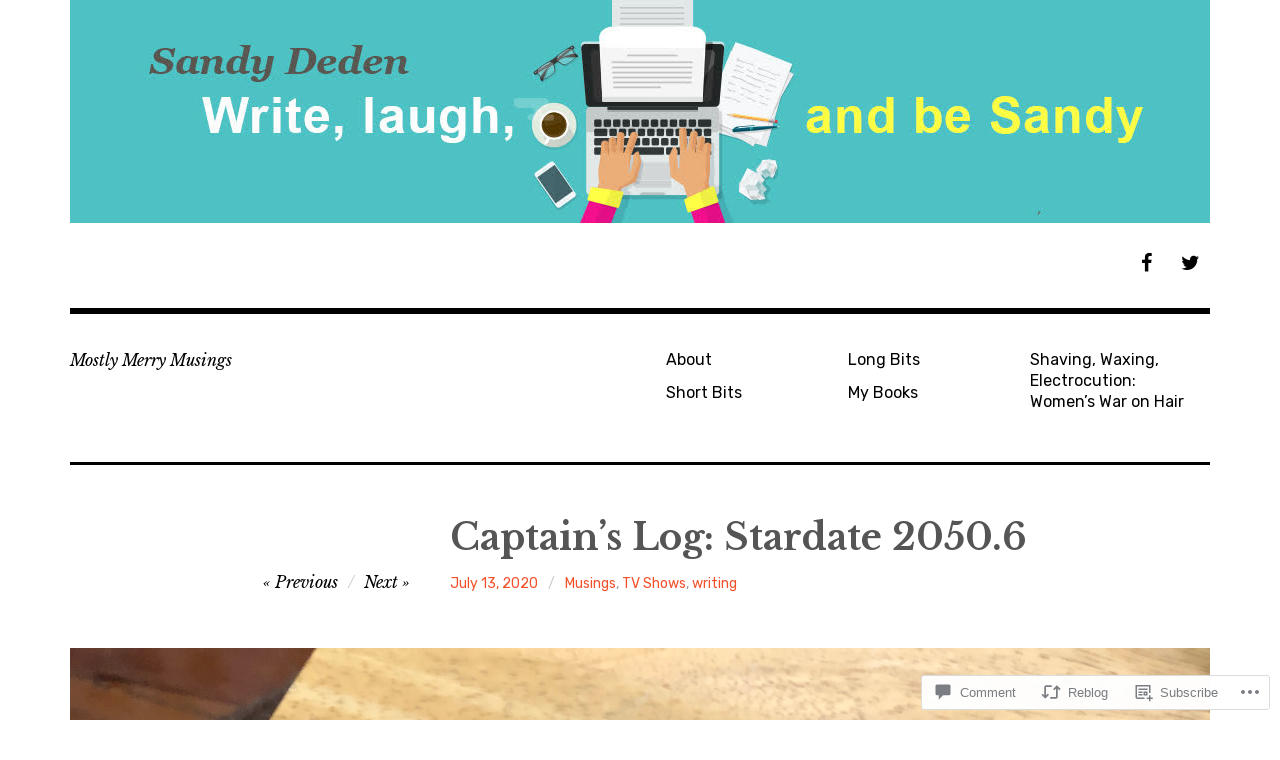

--- FILE ---
content_type: text/html; charset=UTF-8
request_url: https://sandradeden.com/2020/07/13/captains-log-stardate-2050-6/
body_size: 28256
content:
<!DOCTYPE html>
<html class="no-js" lang="en">
<head>
<meta charset="UTF-8">
<meta name="viewport" content="width=device-width, initial-scale=1">
<link rel="profile" href="http://gmpg.org/xfn/11">
<link rel="pingback" href="https://sandradeden.com/xmlrpc.php">
<title>Captain&#8217;s Log: Stardate 2050.6</title>
<meta name='robots' content='max-image-preview:large' />
<script>document.documentElement.className = document.documentElement.className.replace("no-js","js");</script>

<!-- Async WordPress.com Remote Login -->
<script id="wpcom_remote_login_js">
var wpcom_remote_login_extra_auth = '';
function wpcom_remote_login_remove_dom_node_id( element_id ) {
	var dom_node = document.getElementById( element_id );
	if ( dom_node ) { dom_node.parentNode.removeChild( dom_node ); }
}
function wpcom_remote_login_remove_dom_node_classes( class_name ) {
	var dom_nodes = document.querySelectorAll( '.' + class_name );
	for ( var i = 0; i < dom_nodes.length; i++ ) {
		dom_nodes[ i ].parentNode.removeChild( dom_nodes[ i ] );
	}
}
function wpcom_remote_login_final_cleanup() {
	wpcom_remote_login_remove_dom_node_classes( "wpcom_remote_login_msg" );
	wpcom_remote_login_remove_dom_node_id( "wpcom_remote_login_key" );
	wpcom_remote_login_remove_dom_node_id( "wpcom_remote_login_validate" );
	wpcom_remote_login_remove_dom_node_id( "wpcom_remote_login_js" );
	wpcom_remote_login_remove_dom_node_id( "wpcom_request_access_iframe" );
	wpcom_remote_login_remove_dom_node_id( "wpcom_request_access_styles" );
}

// Watch for messages back from the remote login
window.addEventListener( "message", function( e ) {
	if ( e.origin === "https://r-login.wordpress.com" ) {
		var data = {};
		try {
			data = JSON.parse( e.data );
		} catch( e ) {
			wpcom_remote_login_final_cleanup();
			return;
		}

		if ( data.msg === 'LOGIN' ) {
			// Clean up the login check iframe
			wpcom_remote_login_remove_dom_node_id( "wpcom_remote_login_key" );

			var id_regex = new RegExp( /^[0-9]+$/ );
			var token_regex = new RegExp( /^.*|.*|.*$/ );
			if (
				token_regex.test( data.token )
				&& id_regex.test( data.wpcomid )
			) {
				// We have everything we need to ask for a login
				var script = document.createElement( "script" );
				script.setAttribute( "id", "wpcom_remote_login_validate" );
				script.src = '/remote-login.php?wpcom_remote_login=validate'
					+ '&wpcomid=' + data.wpcomid
					+ '&token=' + encodeURIComponent( data.token )
					+ '&host=' + window.location.protocol
					+ '//' + window.location.hostname
					+ '&postid=8707'
					+ '&is_singular=1';
				document.body.appendChild( script );
			}

			return;
		}

		// Safari ITP, not logged in, so redirect
		if ( data.msg === 'LOGIN-REDIRECT' ) {
			window.location = 'https://wordpress.com/log-in?redirect_to=' + window.location.href;
			return;
		}

		// Safari ITP, storage access failed, remove the request
		if ( data.msg === 'LOGIN-REMOVE' ) {
			var css_zap = 'html { -webkit-transition: margin-top 1s; transition: margin-top 1s; } /* 9001 */ html { margin-top: 0 !important; } * html body { margin-top: 0 !important; } @media screen and ( max-width: 782px ) { html { margin-top: 0 !important; } * html body { margin-top: 0 !important; } }';
			var style_zap = document.createElement( 'style' );
			style_zap.type = 'text/css';
			style_zap.appendChild( document.createTextNode( css_zap ) );
			document.body.appendChild( style_zap );

			var e = document.getElementById( 'wpcom_request_access_iframe' );
			e.parentNode.removeChild( e );

			document.cookie = 'wordpress_com_login_access=denied; path=/; max-age=31536000';

			return;
		}

		// Safari ITP
		if ( data.msg === 'REQUEST_ACCESS' ) {
			console.log( 'request access: safari' );

			// Check ITP iframe enable/disable knob
			if ( wpcom_remote_login_extra_auth !== 'safari_itp_iframe' ) {
				return;
			}

			// If we are in a "private window" there is no ITP.
			var private_window = false;
			try {
				var opendb = window.openDatabase( null, null, null, null );
			} catch( e ) {
				private_window = true;
			}

			if ( private_window ) {
				console.log( 'private window' );
				return;
			}

			var iframe = document.createElement( 'iframe' );
			iframe.id = 'wpcom_request_access_iframe';
			iframe.setAttribute( 'scrolling', 'no' );
			iframe.setAttribute( 'sandbox', 'allow-storage-access-by-user-activation allow-scripts allow-same-origin allow-top-navigation-by-user-activation' );
			iframe.src = 'https://r-login.wordpress.com/remote-login.php?wpcom_remote_login=request_access&origin=' + encodeURIComponent( data.origin ) + '&wpcomid=' + encodeURIComponent( data.wpcomid );

			var css = 'html { -webkit-transition: margin-top 1s; transition: margin-top 1s; } /* 9001 */ html { margin-top: 46px !important; } * html body { margin-top: 46px !important; } @media screen and ( max-width: 660px ) { html { margin-top: 71px !important; } * html body { margin-top: 71px !important; } #wpcom_request_access_iframe { display: block; height: 71px !important; } } #wpcom_request_access_iframe { border: 0px; height: 46px; position: fixed; top: 0; left: 0; width: 100%; min-width: 100%; z-index: 99999; background: #23282d; } ';

			var style = document.createElement( 'style' );
			style.type = 'text/css';
			style.id = 'wpcom_request_access_styles';
			style.appendChild( document.createTextNode( css ) );
			document.body.appendChild( style );

			document.body.appendChild( iframe );
		}

		if ( data.msg === 'DONE' ) {
			wpcom_remote_login_final_cleanup();
		}
	}
}, false );

// Inject the remote login iframe after the page has had a chance to load
// more critical resources
window.addEventListener( "DOMContentLoaded", function( e ) {
	var iframe = document.createElement( "iframe" );
	iframe.style.display = "none";
	iframe.setAttribute( "scrolling", "no" );
	iframe.setAttribute( "id", "wpcom_remote_login_key" );
	iframe.src = "https://r-login.wordpress.com/remote-login.php"
		+ "?wpcom_remote_login=key"
		+ "&origin=aHR0cHM6Ly9zYW5kcmFkZWRlbi5jb20%3D"
		+ "&wpcomid=58189591"
		+ "&time=" + Math.floor( Date.now() / 1000 );
	document.body.appendChild( iframe );
}, false );
</script>
<link rel='dns-prefetch' href='//s0.wp.com' />
<link rel='dns-prefetch' href='//widgets.wp.com' />
<link rel='dns-prefetch' href='//fonts-api.wp.com' />
<link rel="alternate" type="application/rss+xml" title=" &raquo; Feed" href="https://sandradeden.com/feed/" />
<link rel="alternate" type="application/rss+xml" title=" &raquo; Comments Feed" href="https://sandradeden.com/comments/feed/" />
<link rel="alternate" type="application/rss+xml" title=" &raquo; Captain&#8217;s Log: Stardate&nbsp;2050.6 Comments Feed" href="https://sandradeden.com/2020/07/13/captains-log-stardate-2050-6/feed/" />
	<script type="text/javascript">
		/* <![CDATA[ */
		function addLoadEvent(func) {
			var oldonload = window.onload;
			if (typeof window.onload != 'function') {
				window.onload = func;
			} else {
				window.onload = function () {
					oldonload();
					func();
				}
			}
		}
		/* ]]> */
	</script>
	<link crossorigin='anonymous' rel='stylesheet' id='all-css-0-1' href='/_static/??-eJxtzEkKgDAQRNELGZs4EDfiWUJsxMzYHby+RARB3BQ8KD6cWZgUGSNDKCL7su2RwCJnbdxjCCnVWYtHggO9ZlxFTsQftYaogf+k3x2+4Vv1voRZqrHvpkHJwV5glDTa&cssminify=yes' type='text/css' media='all' />
<style id='wp-emoji-styles-inline-css'>

	img.wp-smiley, img.emoji {
		display: inline !important;
		border: none !important;
		box-shadow: none !important;
		height: 1em !important;
		width: 1em !important;
		margin: 0 0.07em !important;
		vertical-align: -0.1em !important;
		background: none !important;
		padding: 0 !important;
	}
/*# sourceURL=wp-emoji-styles-inline-css */
</style>
<link crossorigin='anonymous' rel='stylesheet' id='all-css-2-1' href='/wp-content/plugins/gutenberg-core/v22.4.0/build/styles/block-library/style.min.css?m=1768935615i&cssminify=yes' type='text/css' media='all' />
<style id='wp-block-library-inline-css'>
.has-text-align-justify {
	text-align:justify;
}
.has-text-align-justify{text-align:justify;}

/*# sourceURL=wp-block-library-inline-css */
</style><style id='global-styles-inline-css'>
:root{--wp--preset--aspect-ratio--square: 1;--wp--preset--aspect-ratio--4-3: 4/3;--wp--preset--aspect-ratio--3-4: 3/4;--wp--preset--aspect-ratio--3-2: 3/2;--wp--preset--aspect-ratio--2-3: 2/3;--wp--preset--aspect-ratio--16-9: 16/9;--wp--preset--aspect-ratio--9-16: 9/16;--wp--preset--color--black: #000000;--wp--preset--color--cyan-bluish-gray: #abb8c3;--wp--preset--color--white: #ffffff;--wp--preset--color--pale-pink: #f78da7;--wp--preset--color--vivid-red: #cf2e2e;--wp--preset--color--luminous-vivid-orange: #ff6900;--wp--preset--color--luminous-vivid-amber: #fcb900;--wp--preset--color--light-green-cyan: #7bdcb5;--wp--preset--color--vivid-green-cyan: #00d084;--wp--preset--color--pale-cyan-blue: #8ed1fc;--wp--preset--color--vivid-cyan-blue: #0693e3;--wp--preset--color--vivid-purple: #9b51e0;--wp--preset--color--dark-gray: #666666;--wp--preset--color--medium-gray: #999999;--wp--preset--color--light-gray: #cccccc;--wp--preset--color--red: #f35029;--wp--preset--color--dark-red: #aa2e11;--wp--preset--gradient--vivid-cyan-blue-to-vivid-purple: linear-gradient(135deg,rgb(6,147,227) 0%,rgb(155,81,224) 100%);--wp--preset--gradient--light-green-cyan-to-vivid-green-cyan: linear-gradient(135deg,rgb(122,220,180) 0%,rgb(0,208,130) 100%);--wp--preset--gradient--luminous-vivid-amber-to-luminous-vivid-orange: linear-gradient(135deg,rgb(252,185,0) 0%,rgb(255,105,0) 100%);--wp--preset--gradient--luminous-vivid-orange-to-vivid-red: linear-gradient(135deg,rgb(255,105,0) 0%,rgb(207,46,46) 100%);--wp--preset--gradient--very-light-gray-to-cyan-bluish-gray: linear-gradient(135deg,rgb(238,238,238) 0%,rgb(169,184,195) 100%);--wp--preset--gradient--cool-to-warm-spectrum: linear-gradient(135deg,rgb(74,234,220) 0%,rgb(151,120,209) 20%,rgb(207,42,186) 40%,rgb(238,44,130) 60%,rgb(251,105,98) 80%,rgb(254,248,76) 100%);--wp--preset--gradient--blush-light-purple: linear-gradient(135deg,rgb(255,206,236) 0%,rgb(152,150,240) 100%);--wp--preset--gradient--blush-bordeaux: linear-gradient(135deg,rgb(254,205,165) 0%,rgb(254,45,45) 50%,rgb(107,0,62) 100%);--wp--preset--gradient--luminous-dusk: linear-gradient(135deg,rgb(255,203,112) 0%,rgb(199,81,192) 50%,rgb(65,88,208) 100%);--wp--preset--gradient--pale-ocean: linear-gradient(135deg,rgb(255,245,203) 0%,rgb(182,227,212) 50%,rgb(51,167,181) 100%);--wp--preset--gradient--electric-grass: linear-gradient(135deg,rgb(202,248,128) 0%,rgb(113,206,126) 100%);--wp--preset--gradient--midnight: linear-gradient(135deg,rgb(2,3,129) 0%,rgb(40,116,252) 100%);--wp--preset--font-size--small: 13px;--wp--preset--font-size--medium: 20px;--wp--preset--font-size--large: 36px;--wp--preset--font-size--x-large: 42px;--wp--preset--font-family--albert-sans: 'Albert Sans', sans-serif;--wp--preset--font-family--alegreya: Alegreya, serif;--wp--preset--font-family--arvo: Arvo, serif;--wp--preset--font-family--bodoni-moda: 'Bodoni Moda', serif;--wp--preset--font-family--bricolage-grotesque: 'Bricolage Grotesque', sans-serif;--wp--preset--font-family--cabin: Cabin, sans-serif;--wp--preset--font-family--chivo: Chivo, sans-serif;--wp--preset--font-family--commissioner: Commissioner, sans-serif;--wp--preset--font-family--cormorant: Cormorant, serif;--wp--preset--font-family--courier-prime: 'Courier Prime', monospace;--wp--preset--font-family--crimson-pro: 'Crimson Pro', serif;--wp--preset--font-family--dm-mono: 'DM Mono', monospace;--wp--preset--font-family--dm-sans: 'DM Sans', sans-serif;--wp--preset--font-family--dm-serif-display: 'DM Serif Display', serif;--wp--preset--font-family--domine: Domine, serif;--wp--preset--font-family--eb-garamond: 'EB Garamond', serif;--wp--preset--font-family--epilogue: Epilogue, sans-serif;--wp--preset--font-family--fahkwang: Fahkwang, sans-serif;--wp--preset--font-family--figtree: Figtree, sans-serif;--wp--preset--font-family--fira-sans: 'Fira Sans', sans-serif;--wp--preset--font-family--fjalla-one: 'Fjalla One', sans-serif;--wp--preset--font-family--fraunces: Fraunces, serif;--wp--preset--font-family--gabarito: Gabarito, system-ui;--wp--preset--font-family--ibm-plex-mono: 'IBM Plex Mono', monospace;--wp--preset--font-family--ibm-plex-sans: 'IBM Plex Sans', sans-serif;--wp--preset--font-family--ibarra-real-nova: 'Ibarra Real Nova', serif;--wp--preset--font-family--instrument-serif: 'Instrument Serif', serif;--wp--preset--font-family--inter: Inter, sans-serif;--wp--preset--font-family--josefin-sans: 'Josefin Sans', sans-serif;--wp--preset--font-family--jost: Jost, sans-serif;--wp--preset--font-family--libre-baskerville: 'Libre Baskerville', serif;--wp--preset--font-family--libre-franklin: 'Libre Franklin', sans-serif;--wp--preset--font-family--literata: Literata, serif;--wp--preset--font-family--lora: Lora, serif;--wp--preset--font-family--merriweather: Merriweather, serif;--wp--preset--font-family--montserrat: Montserrat, sans-serif;--wp--preset--font-family--newsreader: Newsreader, serif;--wp--preset--font-family--noto-sans-mono: 'Noto Sans Mono', sans-serif;--wp--preset--font-family--nunito: Nunito, sans-serif;--wp--preset--font-family--open-sans: 'Open Sans', sans-serif;--wp--preset--font-family--overpass: Overpass, sans-serif;--wp--preset--font-family--pt-serif: 'PT Serif', serif;--wp--preset--font-family--petrona: Petrona, serif;--wp--preset--font-family--piazzolla: Piazzolla, serif;--wp--preset--font-family--playfair-display: 'Playfair Display', serif;--wp--preset--font-family--plus-jakarta-sans: 'Plus Jakarta Sans', sans-serif;--wp--preset--font-family--poppins: Poppins, sans-serif;--wp--preset--font-family--raleway: Raleway, sans-serif;--wp--preset--font-family--roboto: Roboto, sans-serif;--wp--preset--font-family--roboto-slab: 'Roboto Slab', serif;--wp--preset--font-family--rubik: Rubik, sans-serif;--wp--preset--font-family--rufina: Rufina, serif;--wp--preset--font-family--sora: Sora, sans-serif;--wp--preset--font-family--source-sans-3: 'Source Sans 3', sans-serif;--wp--preset--font-family--source-serif-4: 'Source Serif 4', serif;--wp--preset--font-family--space-mono: 'Space Mono', monospace;--wp--preset--font-family--syne: Syne, sans-serif;--wp--preset--font-family--texturina: Texturina, serif;--wp--preset--font-family--urbanist: Urbanist, sans-serif;--wp--preset--font-family--work-sans: 'Work Sans', sans-serif;--wp--preset--spacing--20: 0.44rem;--wp--preset--spacing--30: 0.67rem;--wp--preset--spacing--40: 1rem;--wp--preset--spacing--50: 1.5rem;--wp--preset--spacing--60: 2.25rem;--wp--preset--spacing--70: 3.38rem;--wp--preset--spacing--80: 5.06rem;--wp--preset--shadow--natural: 6px 6px 9px rgba(0, 0, 0, 0.2);--wp--preset--shadow--deep: 12px 12px 50px rgba(0, 0, 0, 0.4);--wp--preset--shadow--sharp: 6px 6px 0px rgba(0, 0, 0, 0.2);--wp--preset--shadow--outlined: 6px 6px 0px -3px rgb(255, 255, 255), 6px 6px rgb(0, 0, 0);--wp--preset--shadow--crisp: 6px 6px 0px rgb(0, 0, 0);}:where(body) { margin: 0; }:where(.is-layout-flex){gap: 0.5em;}:where(.is-layout-grid){gap: 0.5em;}body .is-layout-flex{display: flex;}.is-layout-flex{flex-wrap: wrap;align-items: center;}.is-layout-flex > :is(*, div){margin: 0;}body .is-layout-grid{display: grid;}.is-layout-grid > :is(*, div){margin: 0;}body{padding-top: 0px;padding-right: 0px;padding-bottom: 0px;padding-left: 0px;}:root :where(.wp-element-button, .wp-block-button__link){background-color: #32373c;border-width: 0;color: #fff;font-family: inherit;font-size: inherit;font-style: inherit;font-weight: inherit;letter-spacing: inherit;line-height: inherit;padding-top: calc(0.667em + 2px);padding-right: calc(1.333em + 2px);padding-bottom: calc(0.667em + 2px);padding-left: calc(1.333em + 2px);text-decoration: none;text-transform: inherit;}.has-black-color{color: var(--wp--preset--color--black) !important;}.has-cyan-bluish-gray-color{color: var(--wp--preset--color--cyan-bluish-gray) !important;}.has-white-color{color: var(--wp--preset--color--white) !important;}.has-pale-pink-color{color: var(--wp--preset--color--pale-pink) !important;}.has-vivid-red-color{color: var(--wp--preset--color--vivid-red) !important;}.has-luminous-vivid-orange-color{color: var(--wp--preset--color--luminous-vivid-orange) !important;}.has-luminous-vivid-amber-color{color: var(--wp--preset--color--luminous-vivid-amber) !important;}.has-light-green-cyan-color{color: var(--wp--preset--color--light-green-cyan) !important;}.has-vivid-green-cyan-color{color: var(--wp--preset--color--vivid-green-cyan) !important;}.has-pale-cyan-blue-color{color: var(--wp--preset--color--pale-cyan-blue) !important;}.has-vivid-cyan-blue-color{color: var(--wp--preset--color--vivid-cyan-blue) !important;}.has-vivid-purple-color{color: var(--wp--preset--color--vivid-purple) !important;}.has-dark-gray-color{color: var(--wp--preset--color--dark-gray) !important;}.has-medium-gray-color{color: var(--wp--preset--color--medium-gray) !important;}.has-light-gray-color{color: var(--wp--preset--color--light-gray) !important;}.has-red-color{color: var(--wp--preset--color--red) !important;}.has-dark-red-color{color: var(--wp--preset--color--dark-red) !important;}.has-black-background-color{background-color: var(--wp--preset--color--black) !important;}.has-cyan-bluish-gray-background-color{background-color: var(--wp--preset--color--cyan-bluish-gray) !important;}.has-white-background-color{background-color: var(--wp--preset--color--white) !important;}.has-pale-pink-background-color{background-color: var(--wp--preset--color--pale-pink) !important;}.has-vivid-red-background-color{background-color: var(--wp--preset--color--vivid-red) !important;}.has-luminous-vivid-orange-background-color{background-color: var(--wp--preset--color--luminous-vivid-orange) !important;}.has-luminous-vivid-amber-background-color{background-color: var(--wp--preset--color--luminous-vivid-amber) !important;}.has-light-green-cyan-background-color{background-color: var(--wp--preset--color--light-green-cyan) !important;}.has-vivid-green-cyan-background-color{background-color: var(--wp--preset--color--vivid-green-cyan) !important;}.has-pale-cyan-blue-background-color{background-color: var(--wp--preset--color--pale-cyan-blue) !important;}.has-vivid-cyan-blue-background-color{background-color: var(--wp--preset--color--vivid-cyan-blue) !important;}.has-vivid-purple-background-color{background-color: var(--wp--preset--color--vivid-purple) !important;}.has-dark-gray-background-color{background-color: var(--wp--preset--color--dark-gray) !important;}.has-medium-gray-background-color{background-color: var(--wp--preset--color--medium-gray) !important;}.has-light-gray-background-color{background-color: var(--wp--preset--color--light-gray) !important;}.has-red-background-color{background-color: var(--wp--preset--color--red) !important;}.has-dark-red-background-color{background-color: var(--wp--preset--color--dark-red) !important;}.has-black-border-color{border-color: var(--wp--preset--color--black) !important;}.has-cyan-bluish-gray-border-color{border-color: var(--wp--preset--color--cyan-bluish-gray) !important;}.has-white-border-color{border-color: var(--wp--preset--color--white) !important;}.has-pale-pink-border-color{border-color: var(--wp--preset--color--pale-pink) !important;}.has-vivid-red-border-color{border-color: var(--wp--preset--color--vivid-red) !important;}.has-luminous-vivid-orange-border-color{border-color: var(--wp--preset--color--luminous-vivid-orange) !important;}.has-luminous-vivid-amber-border-color{border-color: var(--wp--preset--color--luminous-vivid-amber) !important;}.has-light-green-cyan-border-color{border-color: var(--wp--preset--color--light-green-cyan) !important;}.has-vivid-green-cyan-border-color{border-color: var(--wp--preset--color--vivid-green-cyan) !important;}.has-pale-cyan-blue-border-color{border-color: var(--wp--preset--color--pale-cyan-blue) !important;}.has-vivid-cyan-blue-border-color{border-color: var(--wp--preset--color--vivid-cyan-blue) !important;}.has-vivid-purple-border-color{border-color: var(--wp--preset--color--vivid-purple) !important;}.has-dark-gray-border-color{border-color: var(--wp--preset--color--dark-gray) !important;}.has-medium-gray-border-color{border-color: var(--wp--preset--color--medium-gray) !important;}.has-light-gray-border-color{border-color: var(--wp--preset--color--light-gray) !important;}.has-red-border-color{border-color: var(--wp--preset--color--red) !important;}.has-dark-red-border-color{border-color: var(--wp--preset--color--dark-red) !important;}.has-vivid-cyan-blue-to-vivid-purple-gradient-background{background: var(--wp--preset--gradient--vivid-cyan-blue-to-vivid-purple) !important;}.has-light-green-cyan-to-vivid-green-cyan-gradient-background{background: var(--wp--preset--gradient--light-green-cyan-to-vivid-green-cyan) !important;}.has-luminous-vivid-amber-to-luminous-vivid-orange-gradient-background{background: var(--wp--preset--gradient--luminous-vivid-amber-to-luminous-vivid-orange) !important;}.has-luminous-vivid-orange-to-vivid-red-gradient-background{background: var(--wp--preset--gradient--luminous-vivid-orange-to-vivid-red) !important;}.has-very-light-gray-to-cyan-bluish-gray-gradient-background{background: var(--wp--preset--gradient--very-light-gray-to-cyan-bluish-gray) !important;}.has-cool-to-warm-spectrum-gradient-background{background: var(--wp--preset--gradient--cool-to-warm-spectrum) !important;}.has-blush-light-purple-gradient-background{background: var(--wp--preset--gradient--blush-light-purple) !important;}.has-blush-bordeaux-gradient-background{background: var(--wp--preset--gradient--blush-bordeaux) !important;}.has-luminous-dusk-gradient-background{background: var(--wp--preset--gradient--luminous-dusk) !important;}.has-pale-ocean-gradient-background{background: var(--wp--preset--gradient--pale-ocean) !important;}.has-electric-grass-gradient-background{background: var(--wp--preset--gradient--electric-grass) !important;}.has-midnight-gradient-background{background: var(--wp--preset--gradient--midnight) !important;}.has-small-font-size{font-size: var(--wp--preset--font-size--small) !important;}.has-medium-font-size{font-size: var(--wp--preset--font-size--medium) !important;}.has-large-font-size{font-size: var(--wp--preset--font-size--large) !important;}.has-x-large-font-size{font-size: var(--wp--preset--font-size--x-large) !important;}.has-albert-sans-font-family{font-family: var(--wp--preset--font-family--albert-sans) !important;}.has-alegreya-font-family{font-family: var(--wp--preset--font-family--alegreya) !important;}.has-arvo-font-family{font-family: var(--wp--preset--font-family--arvo) !important;}.has-bodoni-moda-font-family{font-family: var(--wp--preset--font-family--bodoni-moda) !important;}.has-bricolage-grotesque-font-family{font-family: var(--wp--preset--font-family--bricolage-grotesque) !important;}.has-cabin-font-family{font-family: var(--wp--preset--font-family--cabin) !important;}.has-chivo-font-family{font-family: var(--wp--preset--font-family--chivo) !important;}.has-commissioner-font-family{font-family: var(--wp--preset--font-family--commissioner) !important;}.has-cormorant-font-family{font-family: var(--wp--preset--font-family--cormorant) !important;}.has-courier-prime-font-family{font-family: var(--wp--preset--font-family--courier-prime) !important;}.has-crimson-pro-font-family{font-family: var(--wp--preset--font-family--crimson-pro) !important;}.has-dm-mono-font-family{font-family: var(--wp--preset--font-family--dm-mono) !important;}.has-dm-sans-font-family{font-family: var(--wp--preset--font-family--dm-sans) !important;}.has-dm-serif-display-font-family{font-family: var(--wp--preset--font-family--dm-serif-display) !important;}.has-domine-font-family{font-family: var(--wp--preset--font-family--domine) !important;}.has-eb-garamond-font-family{font-family: var(--wp--preset--font-family--eb-garamond) !important;}.has-epilogue-font-family{font-family: var(--wp--preset--font-family--epilogue) !important;}.has-fahkwang-font-family{font-family: var(--wp--preset--font-family--fahkwang) !important;}.has-figtree-font-family{font-family: var(--wp--preset--font-family--figtree) !important;}.has-fira-sans-font-family{font-family: var(--wp--preset--font-family--fira-sans) !important;}.has-fjalla-one-font-family{font-family: var(--wp--preset--font-family--fjalla-one) !important;}.has-fraunces-font-family{font-family: var(--wp--preset--font-family--fraunces) !important;}.has-gabarito-font-family{font-family: var(--wp--preset--font-family--gabarito) !important;}.has-ibm-plex-mono-font-family{font-family: var(--wp--preset--font-family--ibm-plex-mono) !important;}.has-ibm-plex-sans-font-family{font-family: var(--wp--preset--font-family--ibm-plex-sans) !important;}.has-ibarra-real-nova-font-family{font-family: var(--wp--preset--font-family--ibarra-real-nova) !important;}.has-instrument-serif-font-family{font-family: var(--wp--preset--font-family--instrument-serif) !important;}.has-inter-font-family{font-family: var(--wp--preset--font-family--inter) !important;}.has-josefin-sans-font-family{font-family: var(--wp--preset--font-family--josefin-sans) !important;}.has-jost-font-family{font-family: var(--wp--preset--font-family--jost) !important;}.has-libre-baskerville-font-family{font-family: var(--wp--preset--font-family--libre-baskerville) !important;}.has-libre-franklin-font-family{font-family: var(--wp--preset--font-family--libre-franklin) !important;}.has-literata-font-family{font-family: var(--wp--preset--font-family--literata) !important;}.has-lora-font-family{font-family: var(--wp--preset--font-family--lora) !important;}.has-merriweather-font-family{font-family: var(--wp--preset--font-family--merriweather) !important;}.has-montserrat-font-family{font-family: var(--wp--preset--font-family--montserrat) !important;}.has-newsreader-font-family{font-family: var(--wp--preset--font-family--newsreader) !important;}.has-noto-sans-mono-font-family{font-family: var(--wp--preset--font-family--noto-sans-mono) !important;}.has-nunito-font-family{font-family: var(--wp--preset--font-family--nunito) !important;}.has-open-sans-font-family{font-family: var(--wp--preset--font-family--open-sans) !important;}.has-overpass-font-family{font-family: var(--wp--preset--font-family--overpass) !important;}.has-pt-serif-font-family{font-family: var(--wp--preset--font-family--pt-serif) !important;}.has-petrona-font-family{font-family: var(--wp--preset--font-family--petrona) !important;}.has-piazzolla-font-family{font-family: var(--wp--preset--font-family--piazzolla) !important;}.has-playfair-display-font-family{font-family: var(--wp--preset--font-family--playfair-display) !important;}.has-plus-jakarta-sans-font-family{font-family: var(--wp--preset--font-family--plus-jakarta-sans) !important;}.has-poppins-font-family{font-family: var(--wp--preset--font-family--poppins) !important;}.has-raleway-font-family{font-family: var(--wp--preset--font-family--raleway) !important;}.has-roboto-font-family{font-family: var(--wp--preset--font-family--roboto) !important;}.has-roboto-slab-font-family{font-family: var(--wp--preset--font-family--roboto-slab) !important;}.has-rubik-font-family{font-family: var(--wp--preset--font-family--rubik) !important;}.has-rufina-font-family{font-family: var(--wp--preset--font-family--rufina) !important;}.has-sora-font-family{font-family: var(--wp--preset--font-family--sora) !important;}.has-source-sans-3-font-family{font-family: var(--wp--preset--font-family--source-sans-3) !important;}.has-source-serif-4-font-family{font-family: var(--wp--preset--font-family--source-serif-4) !important;}.has-space-mono-font-family{font-family: var(--wp--preset--font-family--space-mono) !important;}.has-syne-font-family{font-family: var(--wp--preset--font-family--syne) !important;}.has-texturina-font-family{font-family: var(--wp--preset--font-family--texturina) !important;}.has-urbanist-font-family{font-family: var(--wp--preset--font-family--urbanist) !important;}.has-work-sans-font-family{font-family: var(--wp--preset--font-family--work-sans) !important;}
/*# sourceURL=global-styles-inline-css */
</style>

<style id='classic-theme-styles-inline-css'>
.wp-block-button__link{background-color:#32373c;border-radius:9999px;box-shadow:none;color:#fff;font-size:1.125em;padding:calc(.667em + 2px) calc(1.333em + 2px);text-decoration:none}.wp-block-file__button{background:#32373c;color:#fff}.wp-block-accordion-heading{margin:0}.wp-block-accordion-heading__toggle{background-color:inherit!important;color:inherit!important}.wp-block-accordion-heading__toggle:not(:focus-visible){outline:none}.wp-block-accordion-heading__toggle:focus,.wp-block-accordion-heading__toggle:hover{background-color:inherit!important;border:none;box-shadow:none;color:inherit;padding:var(--wp--preset--spacing--20,1em) 0;text-decoration:none}.wp-block-accordion-heading__toggle:focus-visible{outline:auto;outline-offset:0}
/*# sourceURL=/wp-content/plugins/gutenberg-core/v22.4.0/build/styles/block-library/classic.min.css */
</style>
<link crossorigin='anonymous' rel='stylesheet' id='all-css-4-1' href='/_static/??-eJx9jskOwjAMRH+IYPblgPgUlMWClDqJYqf9fVxVXABxseSZefbAWIzPSTAJUDOlb/eYGHyuqDoVK6AJwhAt9kgaW3rmBfzGxqKMca5UZDY6KTYy8lCQ/3EdSrH+aVSaT8wGUM7pbd4GTCFXsE0yWZHovzDg6sG12AcYsDp9reLUmT/3qcyVLuvj4bRd7fbnTfcCmvdj7g==&cssminify=yes' type='text/css' media='all' />
<link rel='stylesheet' id='verbum-gutenberg-css-css' href='https://widgets.wp.com/verbum-block-editor/block-editor.css?ver=1738686361' media='all' />
<link rel='stylesheet' id='rebalance-fonts-css' href='https://fonts-api.wp.com/css?family=Rubik%3A400%2C500%2C700%2C900%2C400italic%2C700italic%7CLibre+Baskerville%3A700%2C900%2C400italic&#038;subset=latin%2Clatin-ext' media='all' />
<link crossorigin='anonymous' rel='stylesheet' id='all-css-8-1' href='/_static/??-eJyNjlEKwjAMQC9kDaND8UM8SxuyWm2bsrSU3d4OfxyC7i+PvBcCLSvkVCgVKHeKJJCrhZmsCSYhwdSXyjQSjls4osgB/uVSlrBTtYHxKftcn/B9WrWMHL+iWFUO1fkkaxTY9dFBtz7wV+SIVX/HFM9pA2oKxs9reovX4TwOp4vWo368AKNNejU=&cssminify=yes' type='text/css' media='all' />
<style id='rebalance-style-inline-css'>
.entry-meta .author { clip: rect(1px, 1px, 1px, 1px); height: 1px; position: absolute; overflow: hidden; width: 1px; }
/*# sourceURL=rebalance-style-inline-css */
</style>
<link crossorigin='anonymous' rel='stylesheet' id='print-css-9-1' href='/wp-content/mu-plugins/global-print/global-print.css?m=1465851035i&cssminify=yes' type='text/css' media='print' />
<style id='jetpack-global-styles-frontend-style-inline-css'>
:root { --font-headings: unset; --font-base: unset; --font-headings-default: -apple-system,BlinkMacSystemFont,"Segoe UI",Roboto,Oxygen-Sans,Ubuntu,Cantarell,"Helvetica Neue",sans-serif; --font-base-default: -apple-system,BlinkMacSystemFont,"Segoe UI",Roboto,Oxygen-Sans,Ubuntu,Cantarell,"Helvetica Neue",sans-serif;}
/*# sourceURL=jetpack-global-styles-frontend-style-inline-css */
</style>
<link crossorigin='anonymous' rel='stylesheet' id='all-css-12-1' href='/_static/??-eJyNjcEKwjAQRH/IuFRT6kX8FNkmS5K6yQY3Qfx7bfEiXrwM82B4A49qnJRGpUHupnIPqSgs1Cq624chi6zhO5OCRryTR++fW00l7J3qDv43XVNxoOISsmEJol/wY2uR8vs3WggsM/I6uOTzMI3Hw8lOg11eUT1JKA==&cssminify=yes' type='text/css' media='all' />
<script type="text/javascript" id="jetpack_related-posts-js-extra">
/* <![CDATA[ */
var related_posts_js_options = {"post_heading":"h4"};
//# sourceURL=jetpack_related-posts-js-extra
/* ]]> */
</script>
<script type="text/javascript" id="wpcom-actionbar-placeholder-js-extra">
/* <![CDATA[ */
var actionbardata = {"siteID":"58189591","postID":"8707","siteURL":"https://sandradeden.com","xhrURL":"https://sandradeden.com/wp-admin/admin-ajax.php","nonce":"dabdc66892","isLoggedIn":"","statusMessage":"","subsEmailDefault":"instantly","proxyScriptUrl":"https://s0.wp.com/wp-content/js/wpcom-proxy-request.js?m=1513050504i&amp;ver=20211021","shortlink":"https://wp.me/p3W9LN-2gr","i18n":{"followedText":"New posts from this site will now appear in your \u003Ca href=\"https://wordpress.com/reader\"\u003EReader\u003C/a\u003E","foldBar":"Collapse this bar","unfoldBar":"Expand this bar","shortLinkCopied":"Shortlink copied to clipboard."}};
//# sourceURL=wpcom-actionbar-placeholder-js-extra
/* ]]> */
</script>
<script type="text/javascript" id="jetpack-mu-wpcom-settings-js-before">
/* <![CDATA[ */
var JETPACK_MU_WPCOM_SETTINGS = {"assetsUrl":"https://s0.wp.com/wp-content/mu-plugins/jetpack-mu-wpcom-plugin/moon/jetpack_vendor/automattic/jetpack-mu-wpcom/src/build/"};
//# sourceURL=jetpack-mu-wpcom-settings-js-before
/* ]]> */
</script>
<script crossorigin='anonymous' type='text/javascript'  src='/_static/??-eJx1jcEOwiAQRH/I7dYm6Mn4KabCpgFhQVhS+/digkk9eJpM5uUNrgl0ZCEWDBWSr4vlgo4kzfrRO4YYGW+WNd6r9QYz+VnIQIpFym8bguXBlQPuxK4xXiDl+Nq+W5P5aqh8RveslLcee8FfCIJdcjvt8DVcjmelxvE0Tcq9AV2gTlk='></script>
<script type="text/javascript" id="rlt-proxy-js-after">
/* <![CDATA[ */
	rltInitialize( {"token":null,"iframeOrigins":["https:\/\/widgets.wp.com"]} );
//# sourceURL=rlt-proxy-js-after
/* ]]> */
</script>
<link rel="EditURI" type="application/rsd+xml" title="RSD" href="https://sandradeden.wordpress.com/xmlrpc.php?rsd" />
<meta name="generator" content="WordPress.com" />
<link rel="canonical" href="https://sandradeden.com/2020/07/13/captains-log-stardate-2050-6/" />
<link rel='shortlink' href='https://wp.me/p3W9LN-2gr' />
<link rel="alternate" type="application/json+oembed" href="https://public-api.wordpress.com/oembed/?format=json&amp;url=https%3A%2F%2Fsandradeden.com%2F2020%2F07%2F13%2Fcaptains-log-stardate-2050-6%2F&amp;for=wpcom-auto-discovery" /><link rel="alternate" type="application/xml+oembed" href="https://public-api.wordpress.com/oembed/?format=xml&amp;url=https%3A%2F%2Fsandradeden.com%2F2020%2F07%2F13%2Fcaptains-log-stardate-2050-6%2F&amp;for=wpcom-auto-discovery" />
<!-- Jetpack Open Graph Tags -->
<meta property="og:type" content="article" />
<meta property="og:title" content="Captain&#8217;s Log: Stardate 2050.6" />
<meta property="og:url" content="https://sandradeden.com/2020/07/13/captains-log-stardate-2050-6/" />
<meta property="og:description" content="Lucky you, I&#8217;ve only just started watching season 3 of Captain Kirk&#8217;s Star Trek, so we may be stuck with this theme for a bit longer. A few interesting observations: I&#8217;ve been hav…" />
<meta property="article:published_time" content="2020-07-13T12:30:00+00:00" />
<meta property="article:modified_time" content="2021-01-01T16:24:23+00:00" />
<meta property="og:image" content="https://i0.wp.com/sandradeden.com/wp-content/uploads/2020/07/duchessbook-e1594587916640.jpg?fit=900%2C1200&#038;ssl=1" />
<meta property="og:image:width" content="900" />
<meta property="og:image:height" content="1200" />
<meta property="og:image:alt" content="" />
<meta property="og:locale" content="en_US" />
<meta property="article:publisher" content="https://www.facebook.com/WordPresscom" />
<meta name="twitter:creator" content="@SandyDeden" />
<meta name="twitter:site" content="@SandyDeden" />
<meta name="twitter:text:title" content="Captain&#8217;s Log: Stardate&nbsp;2050.6" />
<meta name="twitter:image" content="https://i0.wp.com/sandradeden.com/wp-content/uploads/2020/07/duchessbook-e1594587916640.jpg?fit=900%2C1200&#038;ssl=1&#038;w=640" />
<meta name="twitter:card" content="summary_large_image" />

<!-- End Jetpack Open Graph Tags -->
<link rel='openid.server' href='https://sandradeden.com/?openidserver=1' />
<link rel='openid.delegate' href='https://sandradeden.com/' />
<link rel="search" type="application/opensearchdescription+xml" href="https://sandradeden.com/osd.xml" title="" />
<link rel="search" type="application/opensearchdescription+xml" href="https://s1.wp.com/opensearch.xml" title="WordPress.com" />
<style type="text/css">.recentcomments a{display:inline !important;padding:0 !important;margin:0 !important;}</style>		<style type="text/css">
			.recentcomments a {
				display: inline !important;
				padding: 0 !important;
				margin: 0 !important;
			}

			table.recentcommentsavatartop img.avatar, table.recentcommentsavatarend img.avatar {
				border: 0px;
				margin: 0;
			}

			table.recentcommentsavatartop a, table.recentcommentsavatarend a {
				border: 0px !important;
				background-color: transparent !important;
			}

			td.recentcommentsavatarend, td.recentcommentsavatartop {
				padding: 0px 0px 1px 0px;
				margin: 0px;
			}

			td.recentcommentstextend {
				border: none !important;
				padding: 0px 0px 2px 10px;
			}

			.rtl td.recentcommentstextend {
				padding: 0px 10px 2px 0px;
			}

			td.recentcommentstexttop {
				border: none;
				padding: 0px 0px 0px 10px;
			}

			.rtl td.recentcommentstexttop {
				padding: 0px 10px 0px 0px;
			}
		</style>
		<meta name="description" content="Lucky you, I&#039;ve only just started watching season 3 of Captain Kirk&#039;s Star Trek, so we may be stuck with this theme for a bit longer. A few interesting observations: I&#039;ve been having fun annoying the kid by shouting out the classic lines at the same time as the characters. Of course the kid gets&hellip;" />
<link rel="icon" href="https://sandradeden.com/wp-content/uploads/2019/08/cropped-newbloglogo.jpg?w=32" sizes="32x32" />
<link rel="icon" href="https://sandradeden.com/wp-content/uploads/2019/08/cropped-newbloglogo.jpg?w=80" sizes="192x192" />
<link rel="apple-touch-icon" href="https://sandradeden.com/wp-content/uploads/2019/08/cropped-newbloglogo.jpg?w=80" />
<meta name="msapplication-TileImage" content="https://sandradeden.com/wp-content/uploads/2019/08/cropped-newbloglogo.jpg?w=80" />
<link crossorigin='anonymous' rel='stylesheet' id='all-css-0-3' href='/wp-content/mu-plugins/jetpack-plugin/moon/_inc/build/subscriptions/subscriptions.min.css?m=1753976312i&cssminify=yes' type='text/css' media='all' />
</head>

<body class="wp-singular post-template-default single single-post postid-8707 single-format-standard wp-embed-responsive wp-theme-pubrebalance customizer-styles-applied has-custom-header jetpack-reblog-enabled author-hidden">
<div id="page" class="site">
	<a class="skip-link screen-reader-text" href="#content">Skip to content</a>

	<header id="masthead" class="site-header" role="banner">
		<div class="col-width header-wrap">
							<a href="https://sandradeden.com/" class="site-header-image-link" title="" rel="home">
					<img src="https://sandradeden.com/wp-content/uploads/2019/08/blogheader2.jpg" class="site-header-image" width="1140" height="223" alt="" />
				</a>
						<div class="site-heading">
				<div class="site-branding">
																<p class="site-title"><a href="https://sandradeden.com/" rel="home"></a></p>
									</div><!-- .site-branding -->
								<nav class="social-navigation" role="navigation">
					<div class="social-menu-wrap"><ul id="menu-social" class="social-menu"><li id="menu-item-8267" class="menu-item menu-item-type-custom menu-item-object-custom menu-item-8267"><a href="http://www.facebook.com/sandy.deden"><span>FB</span></a></li>
<li id="menu-item-8268" class="menu-item menu-item-type-custom menu-item-object-custom menu-item-8268"><a href="https://twitter.com/SandyDeden"><span>Twitter</span></a></li>
</ul></div>				</nav><!-- #social-navigation -->
							</div><!-- .site-heading -->
		</div>
		<div class="col-width sub-header-wrap">

							<p class="site-description">Mostly Merry Musings</p>
			
						<nav id="site-navigation" class="main-navigation" role="navigation">
				<button class="menu-toggle" aria-controls="header-menu" aria-expanded="false" data-close-text="Close">Menu</button>
				<div class="menu-header-container"><ul id="header-menu" class="menu"><li id="menu-item-8262" class="menu-item menu-item-type-post_type menu-item-object-page menu-item-8262"><a href="https://sandradeden.com/about/">About</a></li>
<li id="menu-item-8263" class="menu-item menu-item-type-post_type menu-item-object-page menu-item-8263"><a href="https://sandradeden.com/shorts/">Short Bits</a></li>
<li id="menu-item-8264" class="menu-item menu-item-type-post_type menu-item-object-page menu-item-8264"><a href="https://sandradeden.com/longs/">Long Bits</a></li>
<li id="menu-item-8265" class="menu-item menu-item-type-post_type menu-item-object-page menu-item-8265"><a href="https://sandradeden.com/my-books/">My Books</a></li>
<li id="menu-item-8266" class="menu-item menu-item-type-post_type menu-item-object-page menu-item-8266"><a href="https://sandradeden.com/longs/shaving-waxing-electrocution-a-primer-on-womens-war-on-hair/">Shaving, Waxing, Electrocution: Women&#8217;s War on Hair</a></li>
</ul></div>			</nav><!-- #site-navigation -->
			
		</div><!-- .col-width -->
	</header><!-- #masthead -->

	<div id="content" class="site-content clear">
		<div class="col-width">

	<div id="primary" class="content-area">
		<main id="main" class="site-main" role="main">

		
			
<article id="post-8707" class="post-8707 post type-post status-publish format-standard has-post-thumbnail hentry category-musings category-tv-shows category-writing tag-duchessgoldblatt tag-becoming-duchess-goldblatt tag-captain-kirk tag-duchess-goldblatt tag-star-trek clear-fix  fallback-thumbnail">

	<header class="entry-header">
		<h1 class="entry-title">Captain&#8217;s Log: Stardate&nbsp;2050.6</h1>
		<div class="entry-meta">
			<span class="author vcard"><a class="url fn n" href="https://sandradeden.com/author/sdeden/">sdeden</a></span><span class="entry-tags-date"><a href="https://sandradeden.com/2020/07/13/captains-log-stardate-2050-6/" rel="bookmark"><time class="entry-date published" datetime="2020-07-13T07:30:00-05:00">July 13, 2020</time><time class="updated" datetime="2021-01-01T11:24:23-05:00">January 1, 2021</time></a></span><span class="entry-categories"><a href="https://sandradeden.com/category/musings/" rel="tag">Musings</a>, <a href="https://sandradeden.com/category/tv-shows/" rel="tag">TV Shows</a>, <a href="https://sandradeden.com/category/writing/" rel="tag">writing</a></span>		</div><!-- .entry-meta -->

		
	<nav class="navigation post-navigation" aria-label="Posts">
		<h2 class="screen-reader-text">Post navigation</h2>
		<div class="nav-links"><div class="nav-previous"><a href="https://sandradeden.com/2020/07/06/captains-log-stardate-2043-7/" rel="prev"><span class="meta-nav" aria-hidden="true">Previous</span></a></div><div class="nav-next"><a href="https://sandradeden.com/2020/07/20/captains-log-stardate-2058-7/" rel="next"><span class="meta-nav" aria-hidden="true">Next</span></a></div></div>
	</nav>	</header><!-- .entry-header -->

		<div class="post-hero-image clear-fix">
		<figure class="entry-image">
			<img width="1140" height="1520" src="https://sandradeden.com/wp-content/uploads/2020/07/duchessbook-e1594587916640.jpg" class="attachment-full size-full wp-post-image" alt="" decoding="async" srcset="https://sandradeden.com/wp-content/uploads/2020/07/duchessbook-e1594587916640.jpg?w=1140&amp;h=1520 1140w, https://sandradeden.com/wp-content/uploads/2020/07/duchessbook-e1594587916640.jpg?w=2280&amp;h=3040 2280w, https://sandradeden.com/wp-content/uploads/2020/07/duchessbook-e1594587916640.jpg?w=113&amp;h=150 113w, https://sandradeden.com/wp-content/uploads/2020/07/duchessbook-e1594587916640.jpg?w=225&amp;h=300 225w, https://sandradeden.com/wp-content/uploads/2020/07/duchessbook-e1594587916640.jpg?w=768&amp;h=1024 768w, https://sandradeden.com/wp-content/uploads/2020/07/duchessbook-e1594587916640.jpg?w=1440&amp;h=1920 1440w" sizes="(max-width: 1140px) 100vw, 1140px" data-attachment-id="8716" data-permalink="https://sandradeden.com/2020/07/13/captains-log-stardate-2050-6/duchessbook/" data-orig-file="https://sandradeden.com/wp-content/uploads/2020/07/duchessbook-e1594587916640.jpg" data-orig-size="3024,4032" data-comments-opened="1" data-image-meta="{&quot;aperture&quot;:&quot;0&quot;,&quot;credit&quot;:&quot;&quot;,&quot;camera&quot;:&quot;&quot;,&quot;caption&quot;:&quot;&quot;,&quot;created_timestamp&quot;:&quot;0&quot;,&quot;copyright&quot;:&quot;&quot;,&quot;focal_length&quot;:&quot;0&quot;,&quot;iso&quot;:&quot;0&quot;,&quot;shutter_speed&quot;:&quot;0&quot;,&quot;title&quot;:&quot;&quot;,&quot;orientation&quot;:&quot;0&quot;}" data-image-title="duchessbook" data-image-description="" data-image-caption="" data-medium-file="https://sandradeden.com/wp-content/uploads/2020/07/duchessbook-e1594587916640.jpg?w=225" data-large-file="https://sandradeden.com/wp-content/uploads/2020/07/duchessbook-e1594587916640.jpg?w=768" />		</figure>
	</div><!-- .post-hero-image -->
	
	<div class="entry-content">
		<p>Lucky you, I&#8217;ve only just started watching season 3 of Captain Kirk&#8217;s Star Trek, so we may be stuck with this theme for a bit longer. A few interesting observations:</p>
<ol>
<li>I&#8217;ve been having fun annoying the kid by shouting out the classic lines at the same time as the characters. Of course the kid gets me back when, having been sitting next to me looking at his phone or at his computer, turns to me in the crucial, most exciting part and says, &#8220;What&#8217;s going on?&#8221; or &#8220;Why are they dressed like the 1960s?&#8221; So that I miss Kirk&#8217;s pinnacle stilted speech telling the aliens how to live free, or the moment when Kirk has punched and kicked his way clear of the enemies and Spock has repaired the communicator, just as Scotty has fixed the transporter and can beam them up.</li>
<li>There are more guest stars who are people of color than I remembered. It&#8217;s also kind of sad to say it&#8217;s actually more diverse than many shows today. And they are all in all kinds of roles&#8211;scientists, doctors, officers, Federation leaders.</li>
<li>Yes, there is a ton of sexism that was normalized for that time, and you could probably create a drinking game for every time Kirk says anything about female beauty or love between a man and a woman, puts the moves on a woman, or kisses them, which he manages to do in pretty much every circumstance. Trying to escape? Kiss the woman! Just think she&#8217;s a hot alien? Kiss the woman! Meet an old ex? Kiss the woman! However, once you get past that, the Starfleet woman are scientific experts and officers and their opinions are respected by their peers.</li>
<li>For an organization that sits on its high horse of superiority about solving wars and poverty and blathers on about the Prime Directive, they have a lot of officers go rogue and mess up entire planets. Maybe their HR psychological testing needs a bit more fine-tuning.</li>
</ol>
<p>I actually had another topic to cover, and strangely it may be fitting that I am using one fictional set of characters that have a life of their own to introduce another fictional character who has a life of her own.</p>
<p>If you have not heard of Duchess Goldblatt, the wonderful fictional character on Twitter, and her new book, <em>Becoming Duchess Goldblatt,</em> it&#8217;s a bit hard to explain. If you have Twitter, go follow her. If you don&#8217;t, here are some of her tweets (liberally featured in the book). If you like these tweets, then you will love her book. If you need more information, you can read the <a href="https://www.nytimes.com/2020/07/07/books/review/becoming-duchess-goldblatt-anonymous.html">New York Times book review</a>. It describes her this way:</p>
<p style="padding-left:40px;"><em>@DuchessGoldblat, if you aren’t familiar with her, is a Twitter personality — a “character.” She’s a self-described 81-year-old author of royal blood, who lives in the (fictional) town of Crooked Path, N.Y. She has a (fictional) middle-aged daughter, Hacienda, who is incarcerated, and she’s the author of the (fictional) memoirs “An Axe to Grind” and “Feasting on the Carcasses of My Enemies: A Love Story.” Her avatar is a (nonfictional) 1633 painting by Frans Hals titled “Portrait of an Elderly Lady,” which hangs in the National Gallery.</em></p>
<p>She&#8217;s funny, has a love of language and knows how to twist it, is imperious, kind, encouraging, and many other things, but I&#8217;ll let her speak for herself:</p>
<p style="padding-left:40px;">If you find yourself feeling embittered, roll around in a barrel of kosher salt until crusted, and then set yourself in a colander to drain.</p>
<p style="padding-left:40px;">Duchess is very busy today. Nonfictions, architects, and engineers, tell a good joke. Fictions, tell the truth for once, for God&#8217;s sake.</p>
<p style="padding-left:40px;">When I find myself in need of great beauty, I close my eyes and listen, and it slips in through the side door.</p>
<p style="padding-left:40px;">Wherever there&#8217;s organic matter, a water source, and darkness, reality will grow. Get after it with vinegar, baking soda and dynamite.</p>
<p style="padding-left:40px;">Gather all the icicles you can carry and bring them inside. Nurse them back to health in the kitchen sink. Cheer for them when they move on.</p>
<p style="padding-left:40px;">I&#8217;m headed up the mountain today to see a famed holy man about some faith healing. I&#8217;m not sure what his ailments are, but I&#8217;ll do what I can.</p>
<p style="padding-left:40px;">The trick is to be superhuman, but only when you have to. The rest of the time, I recommend looking out the window. Maybe have a sandwich.</p>
<p style="padding-left:40px;">Not until people start seeing typos eating out of their garbage cans at night will they regret hunting proofreaders almost to extinction.</p>
<p>The book is about how the anonymous person behind Duchess came to create her and why.&nbsp; And then how people&#8217;s responses to her created an online community of fans. It&#8217;s beautifully written, funny, surprising and profound. It&#8217;s also a good balm for our current situation.</p>
<p>Here&#8217;s to all the fictional people in our lives who help us though.</p>
<p>&nbsp;</p>
<p>&nbsp;</p>
<p>&nbsp;</p>
<div id="jp-post-flair" class="sharedaddy sd-like-enabled sd-sharing-enabled"><div class="sharedaddy sd-sharing-enabled"><div class="robots-nocontent sd-block sd-social sd-social-icon-text sd-sharing"><h3 class="sd-title">Spread the Sandy Love</h3><div class="sd-content"><ul><li class="share-twitter"><a rel="nofollow noopener noreferrer"
				data-shared="sharing-twitter-8707"
				class="share-twitter sd-button share-icon"
				href="https://sandradeden.com/2020/07/13/captains-log-stardate-2050-6/?share=twitter"
				target="_blank"
				aria-labelledby="sharing-twitter-8707"
				>
				<span id="sharing-twitter-8707" hidden>Share on X (Opens in new window)</span>
				<span>X</span>
			</a></li><li class="share-facebook"><a rel="nofollow noopener noreferrer"
				data-shared="sharing-facebook-8707"
				class="share-facebook sd-button share-icon"
				href="https://sandradeden.com/2020/07/13/captains-log-stardate-2050-6/?share=facebook"
				target="_blank"
				aria-labelledby="sharing-facebook-8707"
				>
				<span id="sharing-facebook-8707" hidden>Share on Facebook (Opens in new window)</span>
				<span>Facebook</span>
			</a></li><li class="share-email"><a rel="nofollow noopener noreferrer"
				data-shared="sharing-email-8707"
				class="share-email sd-button share-icon"
				href="mailto:?subject=%5BShared%20Post%5D%20Captain%27s%20Log%3A%20Stardate%202050.6&#038;body=https%3A%2F%2Fsandradeden.com%2F2020%2F07%2F13%2Fcaptains-log-stardate-2050-6%2F&#038;share=email"
				target="_blank"
				aria-labelledby="sharing-email-8707"
				data-email-share-error-title="Do you have email set up?" data-email-share-error-text="If you&#039;re having problems sharing via email, you might not have email set up for your browser. You may need to create a new email yourself." data-email-share-nonce="702976958c" data-email-share-track-url="https://sandradeden.com/2020/07/13/captains-log-stardate-2050-6/?share=email">
				<span id="sharing-email-8707" hidden>Email a link to a friend (Opens in new window)</span>
				<span>Email</span>
			</a></li><li class="share-print"><a rel="nofollow noopener noreferrer"
				data-shared="sharing-print-8707"
				class="share-print sd-button share-icon"
				href="https://sandradeden.com/2020/07/13/captains-log-stardate-2050-6/#print?share=print"
				target="_blank"
				aria-labelledby="sharing-print-8707"
				>
				<span id="sharing-print-8707" hidden>Print (Opens in new window)</span>
				<span>Print</span>
			</a></li><li class="share-end"></li></ul></div></div></div><div class='sharedaddy sd-block sd-like jetpack-likes-widget-wrapper jetpack-likes-widget-unloaded' id='like-post-wrapper-58189591-8707-6978c5fc97613' data-src='//widgets.wp.com/likes/index.html?ver=20260127#blog_id=58189591&amp;post_id=8707&amp;origin=sandradeden.wordpress.com&amp;obj_id=58189591-8707-6978c5fc97613&amp;domain=sandradeden.com' data-name='like-post-frame-58189591-8707-6978c5fc97613' data-title='Like or Reblog'><div class='likes-widget-placeholder post-likes-widget-placeholder' style='height: 55px;'><span class='button'><span>Like</span></span> <span class='loading'>Loading...</span></div><span class='sd-text-color'></span><a class='sd-link-color'></a></div>
<div id='jp-relatedposts' class='jp-relatedposts' >
	<h3 class="jp-relatedposts-headline"><em>Related</em></h3>
</div></div>			</div><!-- .entry-content -->

	<footer class="entry-footer">
		<div class="entry-meta">
			<span class="entry-tags"><a href="https://sandradeden.com/tag/duchessgoldblatt/" rel="tag">@DuchessGoldblatt</a>, <a href="https://sandradeden.com/tag/becoming-duchess-goldblatt/" rel="tag">Becoming Duchess Goldblatt</a>, <a href="https://sandradeden.com/tag/captain-kirk/" rel="tag">Captain Kirk</a>, <a href="https://sandradeden.com/tag/duchess-goldblatt/" rel="tag">Duchess Goldblatt</a>, <a href="https://sandradeden.com/tag/star-trek/" rel="tag">Star Trek</a></span>		</div>
	</footer><!-- .entry-footer -->

</article><!-- #post-## -->


	<nav class="navigation post-navigation" aria-label="Posts">
		<h2 class="screen-reader-text">Post navigation</h2>
		<div class="nav-links"><div class="nav-previous"><a href="https://sandradeden.com/2020/07/06/captains-log-stardate-2043-7/" rel="prev"><span class="meta-nav" aria-hidden="true">Previous</span> <span class="meta-nav-title">Captain&#8217;s Log: Stardate&nbsp;2043.7</span></a></div><div class="nav-next"><a href="https://sandradeden.com/2020/07/20/captains-log-stardate-2058-7/" rel="next"><span class="meta-nav" aria-hidden="true">Next</span> <span class="meta-nav-title">Captain&#8217;s Log: Stardate&nbsp;2058.7</span> </a></div></div>
	</nav>
			
<div id="comments" class="comments-area clear-fix">

	
			<h2 class="comments-title">
			1 Comment		</h2>

		
		<ol class="comment-list">
					<li id="comment-17993" class="comment byuser comment-author-thecreativeparttimer even thread-even depth-1">
			<article id="div-comment-17993" class="comment-body">
				<footer class="comment-meta">
					<div class="comment-author vcard">
						<img referrerpolicy="no-referrer" alt='thecreativeparttimer&#039;s avatar' src='https://1.gravatar.com/avatar/de3721021ecda3ec9094508fd4a13f83f1df6ad3fb368c0a059ad24134838a7a?s=111&#038;d=identicon&#038;r=G' srcset='https://1.gravatar.com/avatar/de3721021ecda3ec9094508fd4a13f83f1df6ad3fb368c0a059ad24134838a7a?s=111&#038;d=identicon&#038;r=G 1x, https://1.gravatar.com/avatar/de3721021ecda3ec9094508fd4a13f83f1df6ad3fb368c0a059ad24134838a7a?s=167&#038;d=identicon&#038;r=G 1.5x, https://1.gravatar.com/avatar/de3721021ecda3ec9094508fd4a13f83f1df6ad3fb368c0a059ad24134838a7a?s=222&#038;d=identicon&#038;r=G 2x, https://1.gravatar.com/avatar/de3721021ecda3ec9094508fd4a13f83f1df6ad3fb368c0a059ad24134838a7a?s=333&#038;d=identicon&#038;r=G 3x, https://1.gravatar.com/avatar/de3721021ecda3ec9094508fd4a13f83f1df6ad3fb368c0a059ad24134838a7a?s=444&#038;d=identicon&#038;r=G 4x' class='avatar avatar-111' height='111' width='111' loading='lazy' decoding='async' />						<b class="fn"><a href="http://thecreativeparttimer.wordpress.com" class="url" rel="ugc external nofollow">thecreativeparttimer</a></b> <span class="says">says:</span>					</div><!-- .comment-author -->

					<div class="comment-metadata">
						<a href="https://sandradeden.com/2020/07/13/captains-log-stardate-2050-6/#comment-17993"><time datetime="2020-07-13T08:58:58-05:00">July 13, 2020 at 8:58 am</time></a>					</div><!-- .comment-metadata -->

									</footer><!-- .comment-meta -->

				<div class="comment-content">
					<p>Taking the advice on superhumanity. Sandwich too much work, though. Having some cereal.</p>
				</div><!-- .comment-content -->

				<div class="reply"><a rel="nofollow" class="comment-reply-link" href="https://sandradeden.com/2020/07/13/captains-log-stardate-2050-6/?replytocom=17993#respond" data-commentid="17993" data-postid="8707" data-belowelement="div-comment-17993" data-respondelement="respond" data-replyto="Reply to thecreativeparttimer" aria-label="Reply to thecreativeparttimer">Reply</a></div>			</article><!-- .comment-body -->
		</li><!-- #comment-## -->
		</ol><!-- .comment-list -->

		
	
	
		<div id="respond" class="comment-respond">
		<h3 id="reply-title" class="comment-reply-title">Leave a comment <small><a rel="nofollow" id="cancel-comment-reply-link" href="/2020/07/13/captains-log-stardate-2050-6/#respond" style="display:none;">Cancel reply</a></small></h3><form action="https://sandradeden.com/wp-comments-post.php" method="post" id="commentform" class="comment-form">


<div class="comment-form__verbum transparent"></div><div class="verbum-form-meta"><input type='hidden' name='comment_post_ID' value='8707' id='comment_post_ID' />
<input type='hidden' name='comment_parent' id='comment_parent' value='0' />

			<input type="hidden" name="highlander_comment_nonce" id="highlander_comment_nonce" value="036889a996" />
			<input type="hidden" name="verbum_show_subscription_modal" value="" /></div><p style="display: none;"><input type="hidden" id="akismet_comment_nonce" name="akismet_comment_nonce" value="d506f37d9b" /></p><p style="display: none !important;" class="akismet-fields-container" data-prefix="ak_"><label>&#916;<textarea name="ak_hp_textarea" cols="45" rows="8" maxlength="100"></textarea></label><input type="hidden" id="ak_js_1" name="ak_js" value="57"/><script type="text/javascript">
/* <![CDATA[ */
document.getElementById( "ak_js_1" ).setAttribute( "value", ( new Date() ).getTime() );
/* ]]> */
</script>
</p></form>	</div><!-- #respond -->
	
</div><!-- #comments -->

		
		</main><!-- #main -->
	</div><!-- #primary -->


<div id="secondary" class="widget-area" role="complementary">
	<aside id="blog_subscription-2" class="widget widget_blog_subscription jetpack_subscription_widget"><h2 class="widget-title"><label for="subscribe-field">Follow My Blog via Email</label></h2>

			<div class="wp-block-jetpack-subscriptions__container">
			<form
				action="https://subscribe.wordpress.com"
				method="post"
				accept-charset="utf-8"
				data-blog="58189591"
				data-post_access_level="everybody"
				id="subscribe-blog"
			>
				<p>Enter your email address to follow this blog and receive notifications of new posts by email. I won't use your address for any other purpose.</p>
				<p id="subscribe-email">
					<label
						id="subscribe-field-label"
						for="subscribe-field"
						class="screen-reader-text"
					>
						Email Address:					</label>

					<input
							type="email"
							name="email"
							autocomplete="email"
							
							style="width: 95%; padding: 1px 10px"
							placeholder="Email Address"
							value=""
							id="subscribe-field"
							required
						/>				</p>

				<p id="subscribe-submit"
									>
					<input type="hidden" name="action" value="subscribe"/>
					<input type="hidden" name="blog_id" value="58189591"/>
					<input type="hidden" name="source" value="https://sandradeden.com/2020/07/13/captains-log-stardate-2050-6/"/>
					<input type="hidden" name="sub-type" value="widget"/>
					<input type="hidden" name="redirect_fragment" value="subscribe-blog"/>
					<input type="hidden" id="_wpnonce" name="_wpnonce" value="7127bdd24c" />					<button type="submit"
													class="wp-block-button__link"
																	>
						Follow					</button>
				</p>
			</form>
							<div class="wp-block-jetpack-subscriptions__subscount">
					Join 323 other subscribers				</div>
						</div>
			
</aside><aside id="follow_button_widget-3" class="widget widget_follow_button_widget">
		<a class="wordpress-follow-button" href="https://sandradeden.com" data-blog="58189591" data-lang="en" data-show-follower-count="true">Follow  on WordPress.com</a>
		<script type="text/javascript">(function(d){ window.wpcomPlatform = {"titles":{"timelines":"Embeddable Timelines","followButton":"Follow Button","wpEmbeds":"WordPress Embeds"}}; var f = d.getElementsByTagName('SCRIPT')[0], p = d.createElement('SCRIPT');p.type = 'text/javascript';p.async = true;p.src = '//widgets.wp.com/platform.js';f.parentNode.insertBefore(p,f);}(document));</script>

		</aside><aside id="recent-comments-3" class="widget widget_recent_comments"><h2 class="widget-title">What people are saying</h2>				<table class="recentcommentsavatar" cellspacing="0" cellpadding="0" border="0">
					<tr><td title="sdeden" class="recentcommentsavatartop" style="height:48px; width:48px;"><a href="https://sandradeden.wordpress.com" rel="nofollow"><img referrerpolicy="no-referrer" alt='sdeden&#039;s avatar' src='https://0.gravatar.com/avatar/64175a405a1a0248807b17c55d9443578ca786e468c49a7373b1f060e0d4f146?s=48&#038;d=identicon&#038;r=G' srcset='https://0.gravatar.com/avatar/64175a405a1a0248807b17c55d9443578ca786e468c49a7373b1f060e0d4f146?s=48&#038;d=identicon&#038;r=G 1x, https://0.gravatar.com/avatar/64175a405a1a0248807b17c55d9443578ca786e468c49a7373b1f060e0d4f146?s=72&#038;d=identicon&#038;r=G 1.5x, https://0.gravatar.com/avatar/64175a405a1a0248807b17c55d9443578ca786e468c49a7373b1f060e0d4f146?s=96&#038;d=identicon&#038;r=G 2x, https://0.gravatar.com/avatar/64175a405a1a0248807b17c55d9443578ca786e468c49a7373b1f060e0d4f146?s=144&#038;d=identicon&#038;r=G 3x, https://0.gravatar.com/avatar/64175a405a1a0248807b17c55d9443578ca786e468c49a7373b1f060e0d4f146?s=192&#038;d=identicon&#038;r=G 4x' class='avatar avatar-48' height='48' width='48' loading='lazy' decoding='async' /></a></td><td class="recentcommentstexttop" style=""><a href="https://sandradeden.wordpress.com" rel="nofollow">sdeden</a> on <a href="https://sandradeden.com/2026/01/05/riverwood-a-story/comment-page-1/#comment-19614">Riverwood, a Story</a></td></tr><tr><td title="sdeden" class="recentcommentsavatarend" style="height:48px; width:48px;"><a href="https://sandradeden.wordpress.com" rel="nofollow"><img referrerpolicy="no-referrer" alt='sdeden&#039;s avatar' src='https://0.gravatar.com/avatar/64175a405a1a0248807b17c55d9443578ca786e468c49a7373b1f060e0d4f146?s=48&#038;d=identicon&#038;r=G' srcset='https://0.gravatar.com/avatar/64175a405a1a0248807b17c55d9443578ca786e468c49a7373b1f060e0d4f146?s=48&#038;d=identicon&#038;r=G 1x, https://0.gravatar.com/avatar/64175a405a1a0248807b17c55d9443578ca786e468c49a7373b1f060e0d4f146?s=72&#038;d=identicon&#038;r=G 1.5x, https://0.gravatar.com/avatar/64175a405a1a0248807b17c55d9443578ca786e468c49a7373b1f060e0d4f146?s=96&#038;d=identicon&#038;r=G 2x, https://0.gravatar.com/avatar/64175a405a1a0248807b17c55d9443578ca786e468c49a7373b1f060e0d4f146?s=144&#038;d=identicon&#038;r=G 3x, https://0.gravatar.com/avatar/64175a405a1a0248807b17c55d9443578ca786e468c49a7373b1f060e0d4f146?s=192&#038;d=identicon&#038;r=G 4x' class='avatar avatar-48' height='48' width='48' loading='lazy' decoding='async' /></a></td><td class="recentcommentstextend" style=""><a href="https://sandradeden.wordpress.com" rel="nofollow">sdeden</a> on <a href="https://sandradeden.com/2026/01/05/riverwood-a-story/comment-page-1/#comment-19613">Riverwood, a Story</a></td></tr><tr><td title="Jennie" class="recentcommentsavatarend" style="height:48px; width:48px;"><img referrerpolicy="no-referrer" alt='Jennie&#039;s avatar' src='https://2.gravatar.com/avatar/e4be77687b3d5a440bf4dc27d19b9fdce24ecb43c73c527ad10f4fff2057de6e?s=48&#038;d=identicon&#038;r=G' srcset='https://2.gravatar.com/avatar/e4be77687b3d5a440bf4dc27d19b9fdce24ecb43c73c527ad10f4fff2057de6e?s=48&#038;d=identicon&#038;r=G 1x, https://2.gravatar.com/avatar/e4be77687b3d5a440bf4dc27d19b9fdce24ecb43c73c527ad10f4fff2057de6e?s=72&#038;d=identicon&#038;r=G 1.5x, https://2.gravatar.com/avatar/e4be77687b3d5a440bf4dc27d19b9fdce24ecb43c73c527ad10f4fff2057de6e?s=96&#038;d=identicon&#038;r=G 2x, https://2.gravatar.com/avatar/e4be77687b3d5a440bf4dc27d19b9fdce24ecb43c73c527ad10f4fff2057de6e?s=144&#038;d=identicon&#038;r=G 3x, https://2.gravatar.com/avatar/e4be77687b3d5a440bf4dc27d19b9fdce24ecb43c73c527ad10f4fff2057de6e?s=192&#038;d=identicon&#038;r=G 4x' class='avatar avatar-48' height='48' width='48' loading='lazy' decoding='async' /></td><td class="recentcommentstextend" style="">Jennie on <a href="https://sandradeden.com/2026/01/05/riverwood-a-story/comment-page-1/#comment-19612">Riverwood, a Story</a></td></tr><tr><td title="jeanetterundquist" class="recentcommentsavatarend" style="height:48px; width:48px;"><a href="http://jeanetterundquistcommunicator.wordpress.com" rel="nofollow"><img referrerpolicy="no-referrer" alt='jeanetterundquist&#039;s avatar' src='https://2.gravatar.com/avatar/859be44c2827d2215f80f3fb3349d8c39bad89c6d8fe2a0ef5b6c8ed4118b00f?s=48&#038;d=identicon&#038;r=G' srcset='https://2.gravatar.com/avatar/859be44c2827d2215f80f3fb3349d8c39bad89c6d8fe2a0ef5b6c8ed4118b00f?s=48&#038;d=identicon&#038;r=G 1x, https://2.gravatar.com/avatar/859be44c2827d2215f80f3fb3349d8c39bad89c6d8fe2a0ef5b6c8ed4118b00f?s=72&#038;d=identicon&#038;r=G 1.5x, https://2.gravatar.com/avatar/859be44c2827d2215f80f3fb3349d8c39bad89c6d8fe2a0ef5b6c8ed4118b00f?s=96&#038;d=identicon&#038;r=G 2x, https://2.gravatar.com/avatar/859be44c2827d2215f80f3fb3349d8c39bad89c6d8fe2a0ef5b6c8ed4118b00f?s=144&#038;d=identicon&#038;r=G 3x, https://2.gravatar.com/avatar/859be44c2827d2215f80f3fb3349d8c39bad89c6d8fe2a0ef5b6c8ed4118b00f?s=192&#038;d=identicon&#038;r=G 4x' class='avatar avatar-48' height='48' width='48' loading='lazy' decoding='async' /></a></td><td class="recentcommentstextend" style=""><a href="http://jeanetterundquistcommunicator.wordpress.com" rel="nofollow">jeanetterundquist</a> on <a href="https://sandradeden.com/2026/01/05/riverwood-a-story/comment-page-1/#comment-19611">Riverwood, a Story</a></td></tr><tr><td title="Goodbye 2025 and Pressing On in 2026" class="recentcommentsavatarend" style="height:48px; width:48px;"><a href="https://sandradeden.com/2025/12/31/goodbye-2025-and-pressing-on-in-2026/" rel="nofollow"><img referrerpolicy="no-referrer" alt='Unknown&#039;s avatar' src='https://sandradeden.com/wp-content/uploads/2019/08/cropped-newbloglogo.jpg?w=48' srcset='https://sandradeden.com/wp-content/uploads/2019/08/cropped-newbloglogo.jpg?w=48 1x, https://sandradeden.com/wp-content/uploads/2019/08/cropped-newbloglogo.jpg?w=72 1.5x, https://sandradeden.com/wp-content/uploads/2019/08/cropped-newbloglogo.jpg?w=80 2x, https://sandradeden.com/wp-content/uploads/2019/08/cropped-newbloglogo.jpg?w=80 3x, https://sandradeden.com/wp-content/uploads/2019/08/cropped-newbloglogo.jpg?w=80 4x' class='avatar avatar-48' height='48' width='48' loading='lazy' decoding='async' /></a></td><td class="recentcommentstextend" style=""><a href="https://sandradeden.com/2025/12/31/goodbye-2025-and-pressing-on-in-2026/" rel="nofollow">Goodbye 2025 and Pre&hellip;</a> on <a href="https://sandradeden.com/2025/08/25/a-funny-thing-happened-on-the-way-to-the-gahden/comment-page-1/#comment-19610">A Funny Thing Happened on the&hellip;</a></td></tr>				</table>
				</aside><aside id="categories-4" class="widget widget_categories"><h2 class="widget-title">Things I Try to Learn or Laugh About or Both</h2>
			<ul>
					<li class="cat-item cat-item-113223"><a href="https://sandradeden.com/category/black-history/">Black history</a> (29)
</li>
	<li class="cat-item cat-item-8225"><a href="https://sandradeden.com/category/boston/">Boston</a> (224)
</li>
	<li class="cat-item cat-item-13403"><a href="https://sandradeden.com/category/camping/">camping</a> (6)
</li>
	<li class="cat-item cat-item-8762"><a href="https://sandradeden.com/category/crafts/">Crafts</a> (4)
</li>
	<li class="cat-item cat-item-3522"><a href="https://sandradeden.com/category/dancing/">dancing</a> (27)
</li>
	<li class="cat-item cat-item-7313"><a href="https://sandradeden.com/category/dating/">Dating</a> (13)
</li>
	<li class="cat-item cat-item-12139"><a href="https://sandradeden.com/category/divorce/">Divorce</a> (21)
</li>
	<li class="cat-item cat-item-406"><a href="https://sandradeden.com/category/family/">family</a> (136)
</li>
	<li class="cat-item cat-item-586"><a href="https://sandradeden.com/category/food/">Food</a> (59)
</li>
	<li class="cat-item cat-item-677"><a href="https://sandradeden.com/category/friends/">Friends</a> (174)
</li>
	<li class="cat-item cat-item-1851"><a href="https://sandradeden.com/category/garden/">garden</a> (41)
</li>
	<li class="cat-item cat-item-1518065"><a href="https://sandradeden.com/category/girlie-girls/">Girlie Girls</a> (11)
</li>
	<li class="cat-item cat-item-481947"><a href="https://sandradeden.com/category/hamsters/">hamsters</a> (3)
</li>
	<li class="cat-item cat-item-399841"><a href="https://sandradeden.com/category/jamaica-pond/">Jamaica Pond</a> (2)
</li>
	<li class="cat-item cat-item-16187"><a href="https://sandradeden.com/category/looking-back/">Looking back</a> (144)
</li>
	<li class="cat-item cat-item-270365"><a href="https://sandradeden.com/category/mid-life/">Mid-Life</a> (281)
</li>
	<li class="cat-item cat-item-18"><a href="https://sandradeden.com/category/music/">Music</a> (29)
</li>
	<li class="cat-item cat-item-2007"><a href="https://sandradeden.com/category/musings/">Musings</a> (316)
</li>
	<li class="cat-item cat-item-9673"><a href="https://sandradeden.com/category/outdoors/">Outdoors</a> (47)
</li>
	<li class="cat-item cat-item-5309"><a href="https://sandradeden.com/category/parenting/">Parenting</a> (69)
</li>
	<li class="cat-item cat-item-9277"><a href="https://sandradeden.com/category/pets/">Pets</a> (22)
</li>
	<li class="cat-item cat-item-1056619"><a href="https://sandradeden.com/category/racial-injustice/">Racial injustice</a> (52)
</li>
	<li class="cat-item cat-item-804066"><a href="https://sandradeden.com/category/resist/">resist</a> (5)
</li>
	<li class="cat-item cat-item-4510440"><a href="https://sandradeden.com/category/riverwood/">Riverwood</a> (1)
</li>
	<li class="cat-item cat-item-2282"><a href="https://sandradeden.com/category/social-justice/">social justice</a> (46)
</li>
	<li class="cat-item cat-item-1661"><a href="https://sandradeden.com/category/tv-shows/">TV Shows</a> (37)
</li>
	<li class="cat-item cat-item-1"><a href="https://sandradeden.com/category/uncategorized/">Uncategorized</a> (44)
</li>
	<li class="cat-item cat-item-1914"><a href="https://sandradeden.com/category/video-games/">Video Games</a> (4)
</li>
	<li class="cat-item cat-item-131"><a href="https://sandradeden.com/category/work/">work</a> (78)
</li>
	<li class="cat-item cat-item-349"><a href="https://sandradeden.com/category/writing/">writing</a> (52)
</li>
			</ul>

			</aside><aside id="archives-6" class="widget widget_archive"><h2 class="widget-title">The Back Catalogue</h2>
			<ul>
					<li><a href='https://sandradeden.com/2026/01/'>January 2026</a>&nbsp;(4)</li>
	<li><a href='https://sandradeden.com/2025/12/'>December 2025</a>&nbsp;(1)</li>
	<li><a href='https://sandradeden.com/2025/08/'>August 2025</a>&nbsp;(2)</li>
	<li><a href='https://sandradeden.com/2025/07/'>July 2025</a>&nbsp;(1)</li>
	<li><a href='https://sandradeden.com/2025/06/'>June 2025</a>&nbsp;(2)</li>
	<li><a href='https://sandradeden.com/2025/05/'>May 2025</a>&nbsp;(1)</li>
	<li><a href='https://sandradeden.com/2025/04/'>April 2025</a>&nbsp;(1)</li>
	<li><a href='https://sandradeden.com/2025/03/'>March 2025</a>&nbsp;(2)</li>
	<li><a href='https://sandradeden.com/2025/02/'>February 2025</a>&nbsp;(2)</li>
	<li><a href='https://sandradeden.com/2025/01/'>January 2025</a>&nbsp;(2)</li>
	<li><a href='https://sandradeden.com/2024/12/'>December 2024</a>&nbsp;(4)</li>
	<li><a href='https://sandradeden.com/2024/11/'>November 2024</a>&nbsp;(4)</li>
	<li><a href='https://sandradeden.com/2024/10/'>October 2024</a>&nbsp;(1)</li>
	<li><a href='https://sandradeden.com/2024/09/'>September 2024</a>&nbsp;(1)</li>
	<li><a href='https://sandradeden.com/2024/08/'>August 2024</a>&nbsp;(1)</li>
	<li><a href='https://sandradeden.com/2024/07/'>July 2024</a>&nbsp;(3)</li>
	<li><a href='https://sandradeden.com/2024/04/'>April 2024</a>&nbsp;(2)</li>
	<li><a href='https://sandradeden.com/2024/02/'>February 2024</a>&nbsp;(3)</li>
	<li><a href='https://sandradeden.com/2024/01/'>January 2024</a>&nbsp;(4)</li>
	<li><a href='https://sandradeden.com/2023/12/'>December 2023</a>&nbsp;(1)</li>
	<li><a href='https://sandradeden.com/2023/11/'>November 2023</a>&nbsp;(2)</li>
	<li><a href='https://sandradeden.com/2023/10/'>October 2023</a>&nbsp;(2)</li>
	<li><a href='https://sandradeden.com/2023/08/'>August 2023</a>&nbsp;(1)</li>
	<li><a href='https://sandradeden.com/2023/07/'>July 2023</a>&nbsp;(4)</li>
	<li><a href='https://sandradeden.com/2023/05/'>May 2023</a>&nbsp;(2)</li>
	<li><a href='https://sandradeden.com/2023/04/'>April 2023</a>&nbsp;(4)</li>
	<li><a href='https://sandradeden.com/2023/03/'>March 2023</a>&nbsp;(2)</li>
	<li><a href='https://sandradeden.com/2023/02/'>February 2023</a>&nbsp;(1)</li>
	<li><a href='https://sandradeden.com/2023/01/'>January 2023</a>&nbsp;(3)</li>
	<li><a href='https://sandradeden.com/2022/12/'>December 2022</a>&nbsp;(2)</li>
	<li><a href='https://sandradeden.com/2022/11/'>November 2022</a>&nbsp;(2)</li>
	<li><a href='https://sandradeden.com/2022/10/'>October 2022</a>&nbsp;(3)</li>
	<li><a href='https://sandradeden.com/2022/09/'>September 2022</a>&nbsp;(2)</li>
	<li><a href='https://sandradeden.com/2022/08/'>August 2022</a>&nbsp;(3)</li>
	<li><a href='https://sandradeden.com/2022/07/'>July 2022</a>&nbsp;(3)</li>
	<li><a href='https://sandradeden.com/2022/06/'>June 2022</a>&nbsp;(2)</li>
	<li><a href='https://sandradeden.com/2022/05/'>May 2022</a>&nbsp;(4)</li>
	<li><a href='https://sandradeden.com/2022/04/'>April 2022</a>&nbsp;(1)</li>
	<li><a href='https://sandradeden.com/2022/03/'>March 2022</a>&nbsp;(2)</li>
	<li><a href='https://sandradeden.com/2022/02/'>February 2022</a>&nbsp;(4)</li>
	<li><a href='https://sandradeden.com/2022/01/'>January 2022</a>&nbsp;(5)</li>
	<li><a href='https://sandradeden.com/2021/12/'>December 2021</a>&nbsp;(3)</li>
	<li><a href='https://sandradeden.com/2021/11/'>November 2021</a>&nbsp;(2)</li>
	<li><a href='https://sandradeden.com/2021/10/'>October 2021</a>&nbsp;(1)</li>
	<li><a href='https://sandradeden.com/2021/09/'>September 2021</a>&nbsp;(3)</li>
	<li><a href='https://sandradeden.com/2021/08/'>August 2021</a>&nbsp;(2)</li>
	<li><a href='https://sandradeden.com/2021/07/'>July 2021</a>&nbsp;(3)</li>
	<li><a href='https://sandradeden.com/2021/06/'>June 2021</a>&nbsp;(4)</li>
	<li><a href='https://sandradeden.com/2021/05/'>May 2021</a>&nbsp;(4)</li>
	<li><a href='https://sandradeden.com/2021/04/'>April 2021</a>&nbsp;(4)</li>
	<li><a href='https://sandradeden.com/2021/03/'>March 2021</a>&nbsp;(3)</li>
	<li><a href='https://sandradeden.com/2021/02/'>February 2021</a>&nbsp;(4)</li>
	<li><a href='https://sandradeden.com/2021/01/'>January 2021</a>&nbsp;(3)</li>
	<li><a href='https://sandradeden.com/2020/12/'>December 2020</a>&nbsp;(4)</li>
	<li><a href='https://sandradeden.com/2020/11/'>November 2020</a>&nbsp;(5)</li>
	<li><a href='https://sandradeden.com/2020/10/'>October 2020</a>&nbsp;(3)</li>
	<li><a href='https://sandradeden.com/2020/09/'>September 2020</a>&nbsp;(3)</li>
	<li><a href='https://sandradeden.com/2020/08/'>August 2020</a>&nbsp;(5)</li>
	<li><a href='https://sandradeden.com/2020/07/'>July 2020</a>&nbsp;(4)</li>
	<li><a href='https://sandradeden.com/2020/06/'>June 2020</a>&nbsp;(5)</li>
	<li><a href='https://sandradeden.com/2020/05/'>May 2020</a>&nbsp;(4)</li>
	<li><a href='https://sandradeden.com/2020/04/'>April 2020</a>&nbsp;(4)</li>
	<li><a href='https://sandradeden.com/2020/03/'>March 2020</a>&nbsp;(5)</li>
	<li><a href='https://sandradeden.com/2020/02/'>February 2020</a>&nbsp;(4)</li>
	<li><a href='https://sandradeden.com/2020/01/'>January 2020</a>&nbsp;(4)</li>
	<li><a href='https://sandradeden.com/2019/12/'>December 2019</a>&nbsp;(5)</li>
	<li><a href='https://sandradeden.com/2019/11/'>November 2019</a>&nbsp;(4)</li>
	<li><a href='https://sandradeden.com/2019/10/'>October 2019</a>&nbsp;(4)</li>
	<li><a href='https://sandradeden.com/2019/09/'>September 2019</a>&nbsp;(5)</li>
	<li><a href='https://sandradeden.com/2019/08/'>August 2019</a>&nbsp;(4)</li>
	<li><a href='https://sandradeden.com/2019/07/'>July 2019</a>&nbsp;(5)</li>
	<li><a href='https://sandradeden.com/2019/06/'>June 2019</a>&nbsp;(4)</li>
	<li><a href='https://sandradeden.com/2019/05/'>May 2019</a>&nbsp;(4)</li>
	<li><a href='https://sandradeden.com/2019/04/'>April 2019</a>&nbsp;(5)</li>
	<li><a href='https://sandradeden.com/2019/03/'>March 2019</a>&nbsp;(4)</li>
	<li><a href='https://sandradeden.com/2019/02/'>February 2019</a>&nbsp;(4)</li>
	<li><a href='https://sandradeden.com/2019/01/'>January 2019</a>&nbsp;(4)</li>
	<li><a href='https://sandradeden.com/2018/12/'>December 2018</a>&nbsp;(5)</li>
	<li><a href='https://sandradeden.com/2018/11/'>November 2018</a>&nbsp;(4)</li>
	<li><a href='https://sandradeden.com/2018/10/'>October 2018</a>&nbsp;(5)</li>
	<li><a href='https://sandradeden.com/2018/09/'>September 2018</a>&nbsp;(4)</li>
	<li><a href='https://sandradeden.com/2018/08/'>August 2018</a>&nbsp;(4)</li>
	<li><a href='https://sandradeden.com/2018/07/'>July 2018</a>&nbsp;(5)</li>
	<li><a href='https://sandradeden.com/2018/06/'>June 2018</a>&nbsp;(4)</li>
	<li><a href='https://sandradeden.com/2018/05/'>May 2018</a>&nbsp;(4)</li>
	<li><a href='https://sandradeden.com/2018/04/'>April 2018</a>&nbsp;(5)</li>
	<li><a href='https://sandradeden.com/2018/03/'>March 2018</a>&nbsp;(5)</li>
	<li><a href='https://sandradeden.com/2018/02/'>February 2018</a>&nbsp;(4)</li>
	<li><a href='https://sandradeden.com/2018/01/'>January 2018</a>&nbsp;(5)</li>
	<li><a href='https://sandradeden.com/2017/12/'>December 2017</a>&nbsp;(2)</li>
	<li><a href='https://sandradeden.com/2017/11/'>November 2017</a>&nbsp;(4)</li>
	<li><a href='https://sandradeden.com/2017/10/'>October 2017</a>&nbsp;(1)</li>
	<li><a href='https://sandradeden.com/2017/09/'>September 2017</a>&nbsp;(3)</li>
	<li><a href='https://sandradeden.com/2017/08/'>August 2017</a>&nbsp;(3)</li>
	<li><a href='https://sandradeden.com/2017/07/'>July 2017</a>&nbsp;(5)</li>
	<li><a href='https://sandradeden.com/2017/06/'>June 2017</a>&nbsp;(4)</li>
	<li><a href='https://sandradeden.com/2017/05/'>May 2017</a>&nbsp;(5)</li>
	<li><a href='https://sandradeden.com/2017/04/'>April 2017</a>&nbsp;(4)</li>
	<li><a href='https://sandradeden.com/2017/03/'>March 2017</a>&nbsp;(4)</li>
	<li><a href='https://sandradeden.com/2017/02/'>February 2017</a>&nbsp;(4)</li>
	<li><a href='https://sandradeden.com/2017/01/'>January 2017</a>&nbsp;(6)</li>
	<li><a href='https://sandradeden.com/2016/12/'>December 2016</a>&nbsp;(4)</li>
	<li><a href='https://sandradeden.com/2016/11/'>November 2016</a>&nbsp;(4)</li>
	<li><a href='https://sandradeden.com/2016/10/'>October 2016</a>&nbsp;(5)</li>
	<li><a href='https://sandradeden.com/2016/09/'>September 2016</a>&nbsp;(4)</li>
	<li><a href='https://sandradeden.com/2016/08/'>August 2016</a>&nbsp;(5)</li>
	<li><a href='https://sandradeden.com/2016/07/'>July 2016</a>&nbsp;(4)</li>
	<li><a href='https://sandradeden.com/2016/06/'>June 2016</a>&nbsp;(4)</li>
	<li><a href='https://sandradeden.com/2016/05/'>May 2016</a>&nbsp;(5)</li>
	<li><a href='https://sandradeden.com/2016/04/'>April 2016</a>&nbsp;(4)</li>
	<li><a href='https://sandradeden.com/2016/03/'>March 2016</a>&nbsp;(3)</li>
	<li><a href='https://sandradeden.com/2016/02/'>February 2016</a>&nbsp;(5)</li>
	<li><a href='https://sandradeden.com/2016/01/'>January 2016</a>&nbsp;(4)</li>
	<li><a href='https://sandradeden.com/2015/12/'>December 2015</a>&nbsp;(4)</li>
	<li><a href='https://sandradeden.com/2015/11/'>November 2015</a>&nbsp;(5)</li>
	<li><a href='https://sandradeden.com/2015/10/'>October 2015</a>&nbsp;(4)</li>
	<li><a href='https://sandradeden.com/2015/09/'>September 2015</a>&nbsp;(4)</li>
	<li><a href='https://sandradeden.com/2015/08/'>August 2015</a>&nbsp;(5)</li>
	<li><a href='https://sandradeden.com/2015/07/'>July 2015</a>&nbsp;(4)</li>
	<li><a href='https://sandradeden.com/2015/06/'>June 2015</a>&nbsp;(5)</li>
	<li><a href='https://sandradeden.com/2015/05/'>May 2015</a>&nbsp;(4)</li>
	<li><a href='https://sandradeden.com/2015/04/'>April 2015</a>&nbsp;(4)</li>
	<li><a href='https://sandradeden.com/2015/03/'>March 2015</a>&nbsp;(5)</li>
	<li><a href='https://sandradeden.com/2015/02/'>February 2015</a>&nbsp;(4)</li>
	<li><a href='https://sandradeden.com/2015/01/'>January 2015</a>&nbsp;(4)</li>
	<li><a href='https://sandradeden.com/2014/12/'>December 2014</a>&nbsp;(5)</li>
	<li><a href='https://sandradeden.com/2014/11/'>November 2014</a>&nbsp;(4)</li>
	<li><a href='https://sandradeden.com/2014/10/'>October 2014</a>&nbsp;(4)</li>
	<li><a href='https://sandradeden.com/2014/09/'>September 2014</a>&nbsp;(5)</li>
	<li><a href='https://sandradeden.com/2014/08/'>August 2014</a>&nbsp;(4)</li>
	<li><a href='https://sandradeden.com/2014/07/'>July 2014</a>&nbsp;(4)</li>
	<li><a href='https://sandradeden.com/2014/06/'>June 2014</a>&nbsp;(4)</li>
	<li><a href='https://sandradeden.com/2014/05/'>May 2014</a>&nbsp;(4)</li>
	<li><a href='https://sandradeden.com/2014/04/'>April 2014</a>&nbsp;(4)</li>
	<li><a href='https://sandradeden.com/2014/03/'>March 2014</a>&nbsp;(5)</li>
	<li><a href='https://sandradeden.com/2014/02/'>February 2014</a>&nbsp;(2)</li>
	<li><a href='https://sandradeden.com/2013/09/'>September 2013</a>&nbsp;(1)</li>
			</ul>

			</aside><aside id="search-3" class="widget widget_search"><h2 class="widget-title">Search my blog</h2><form role="search" method="get" class="search-form" action="https://sandradeden.com/">
				<label>
					<span class="screen-reader-text">Search for:</span>
					<input type="search" class="search-field" placeholder="Search &hellip;" value="" name="s" />
				</label>
				<input type="submit" class="search-submit" value="Search" />
			</form></aside><aside id="archives-8" class="widget widget_archive"><h2 class="widget-title">Previous Laughs</h2>		<label class="screen-reader-text" for="archives-dropdown-8">Previous Laughs</label>
		<select id="archives-dropdown-8" name="archive-dropdown">
			
			<option value="">Select Month</option>
				<option value='https://sandradeden.com/2026/01/'> January 2026 &nbsp;(4)</option>
	<option value='https://sandradeden.com/2025/12/'> December 2025 &nbsp;(1)</option>
	<option value='https://sandradeden.com/2025/08/'> August 2025 &nbsp;(2)</option>
	<option value='https://sandradeden.com/2025/07/'> July 2025 &nbsp;(1)</option>
	<option value='https://sandradeden.com/2025/06/'> June 2025 &nbsp;(2)</option>
	<option value='https://sandradeden.com/2025/05/'> May 2025 &nbsp;(1)</option>
	<option value='https://sandradeden.com/2025/04/'> April 2025 &nbsp;(1)</option>
	<option value='https://sandradeden.com/2025/03/'> March 2025 &nbsp;(2)</option>
	<option value='https://sandradeden.com/2025/02/'> February 2025 &nbsp;(2)</option>
	<option value='https://sandradeden.com/2025/01/'> January 2025 &nbsp;(2)</option>
	<option value='https://sandradeden.com/2024/12/'> December 2024 &nbsp;(4)</option>
	<option value='https://sandradeden.com/2024/11/'> November 2024 &nbsp;(4)</option>
	<option value='https://sandradeden.com/2024/10/'> October 2024 &nbsp;(1)</option>
	<option value='https://sandradeden.com/2024/09/'> September 2024 &nbsp;(1)</option>
	<option value='https://sandradeden.com/2024/08/'> August 2024 &nbsp;(1)</option>
	<option value='https://sandradeden.com/2024/07/'> July 2024 &nbsp;(3)</option>
	<option value='https://sandradeden.com/2024/04/'> April 2024 &nbsp;(2)</option>
	<option value='https://sandradeden.com/2024/02/'> February 2024 &nbsp;(3)</option>
	<option value='https://sandradeden.com/2024/01/'> January 2024 &nbsp;(4)</option>
	<option value='https://sandradeden.com/2023/12/'> December 2023 &nbsp;(1)</option>
	<option value='https://sandradeden.com/2023/11/'> November 2023 &nbsp;(2)</option>
	<option value='https://sandradeden.com/2023/10/'> October 2023 &nbsp;(2)</option>
	<option value='https://sandradeden.com/2023/08/'> August 2023 &nbsp;(1)</option>
	<option value='https://sandradeden.com/2023/07/'> July 2023 &nbsp;(4)</option>
	<option value='https://sandradeden.com/2023/05/'> May 2023 &nbsp;(2)</option>
	<option value='https://sandradeden.com/2023/04/'> April 2023 &nbsp;(4)</option>
	<option value='https://sandradeden.com/2023/03/'> March 2023 &nbsp;(2)</option>
	<option value='https://sandradeden.com/2023/02/'> February 2023 &nbsp;(1)</option>
	<option value='https://sandradeden.com/2023/01/'> January 2023 &nbsp;(3)</option>
	<option value='https://sandradeden.com/2022/12/'> December 2022 &nbsp;(2)</option>
	<option value='https://sandradeden.com/2022/11/'> November 2022 &nbsp;(2)</option>
	<option value='https://sandradeden.com/2022/10/'> October 2022 &nbsp;(3)</option>
	<option value='https://sandradeden.com/2022/09/'> September 2022 &nbsp;(2)</option>
	<option value='https://sandradeden.com/2022/08/'> August 2022 &nbsp;(3)</option>
	<option value='https://sandradeden.com/2022/07/'> July 2022 &nbsp;(3)</option>
	<option value='https://sandradeden.com/2022/06/'> June 2022 &nbsp;(2)</option>
	<option value='https://sandradeden.com/2022/05/'> May 2022 &nbsp;(4)</option>
	<option value='https://sandradeden.com/2022/04/'> April 2022 &nbsp;(1)</option>
	<option value='https://sandradeden.com/2022/03/'> March 2022 &nbsp;(2)</option>
	<option value='https://sandradeden.com/2022/02/'> February 2022 &nbsp;(4)</option>
	<option value='https://sandradeden.com/2022/01/'> January 2022 &nbsp;(5)</option>
	<option value='https://sandradeden.com/2021/12/'> December 2021 &nbsp;(3)</option>
	<option value='https://sandradeden.com/2021/11/'> November 2021 &nbsp;(2)</option>
	<option value='https://sandradeden.com/2021/10/'> October 2021 &nbsp;(1)</option>
	<option value='https://sandradeden.com/2021/09/'> September 2021 &nbsp;(3)</option>
	<option value='https://sandradeden.com/2021/08/'> August 2021 &nbsp;(2)</option>
	<option value='https://sandradeden.com/2021/07/'> July 2021 &nbsp;(3)</option>
	<option value='https://sandradeden.com/2021/06/'> June 2021 &nbsp;(4)</option>
	<option value='https://sandradeden.com/2021/05/'> May 2021 &nbsp;(4)</option>
	<option value='https://sandradeden.com/2021/04/'> April 2021 &nbsp;(4)</option>
	<option value='https://sandradeden.com/2021/03/'> March 2021 &nbsp;(3)</option>
	<option value='https://sandradeden.com/2021/02/'> February 2021 &nbsp;(4)</option>
	<option value='https://sandradeden.com/2021/01/'> January 2021 &nbsp;(3)</option>
	<option value='https://sandradeden.com/2020/12/'> December 2020 &nbsp;(4)</option>
	<option value='https://sandradeden.com/2020/11/'> November 2020 &nbsp;(5)</option>
	<option value='https://sandradeden.com/2020/10/'> October 2020 &nbsp;(3)</option>
	<option value='https://sandradeden.com/2020/09/'> September 2020 &nbsp;(3)</option>
	<option value='https://sandradeden.com/2020/08/'> August 2020 &nbsp;(5)</option>
	<option value='https://sandradeden.com/2020/07/'> July 2020 &nbsp;(4)</option>
	<option value='https://sandradeden.com/2020/06/'> June 2020 &nbsp;(5)</option>
	<option value='https://sandradeden.com/2020/05/'> May 2020 &nbsp;(4)</option>
	<option value='https://sandradeden.com/2020/04/'> April 2020 &nbsp;(4)</option>
	<option value='https://sandradeden.com/2020/03/'> March 2020 &nbsp;(5)</option>
	<option value='https://sandradeden.com/2020/02/'> February 2020 &nbsp;(4)</option>
	<option value='https://sandradeden.com/2020/01/'> January 2020 &nbsp;(4)</option>
	<option value='https://sandradeden.com/2019/12/'> December 2019 &nbsp;(5)</option>
	<option value='https://sandradeden.com/2019/11/'> November 2019 &nbsp;(4)</option>
	<option value='https://sandradeden.com/2019/10/'> October 2019 &nbsp;(4)</option>
	<option value='https://sandradeden.com/2019/09/'> September 2019 &nbsp;(5)</option>
	<option value='https://sandradeden.com/2019/08/'> August 2019 &nbsp;(4)</option>
	<option value='https://sandradeden.com/2019/07/'> July 2019 &nbsp;(5)</option>
	<option value='https://sandradeden.com/2019/06/'> June 2019 &nbsp;(4)</option>
	<option value='https://sandradeden.com/2019/05/'> May 2019 &nbsp;(4)</option>
	<option value='https://sandradeden.com/2019/04/'> April 2019 &nbsp;(5)</option>
	<option value='https://sandradeden.com/2019/03/'> March 2019 &nbsp;(4)</option>
	<option value='https://sandradeden.com/2019/02/'> February 2019 &nbsp;(4)</option>
	<option value='https://sandradeden.com/2019/01/'> January 2019 &nbsp;(4)</option>
	<option value='https://sandradeden.com/2018/12/'> December 2018 &nbsp;(5)</option>
	<option value='https://sandradeden.com/2018/11/'> November 2018 &nbsp;(4)</option>
	<option value='https://sandradeden.com/2018/10/'> October 2018 &nbsp;(5)</option>
	<option value='https://sandradeden.com/2018/09/'> September 2018 &nbsp;(4)</option>
	<option value='https://sandradeden.com/2018/08/'> August 2018 &nbsp;(4)</option>
	<option value='https://sandradeden.com/2018/07/'> July 2018 &nbsp;(5)</option>
	<option value='https://sandradeden.com/2018/06/'> June 2018 &nbsp;(4)</option>
	<option value='https://sandradeden.com/2018/05/'> May 2018 &nbsp;(4)</option>
	<option value='https://sandradeden.com/2018/04/'> April 2018 &nbsp;(5)</option>
	<option value='https://sandradeden.com/2018/03/'> March 2018 &nbsp;(5)</option>
	<option value='https://sandradeden.com/2018/02/'> February 2018 &nbsp;(4)</option>
	<option value='https://sandradeden.com/2018/01/'> January 2018 &nbsp;(5)</option>
	<option value='https://sandradeden.com/2017/12/'> December 2017 &nbsp;(2)</option>
	<option value='https://sandradeden.com/2017/11/'> November 2017 &nbsp;(4)</option>
	<option value='https://sandradeden.com/2017/10/'> October 2017 &nbsp;(1)</option>
	<option value='https://sandradeden.com/2017/09/'> September 2017 &nbsp;(3)</option>
	<option value='https://sandradeden.com/2017/08/'> August 2017 &nbsp;(3)</option>
	<option value='https://sandradeden.com/2017/07/'> July 2017 &nbsp;(5)</option>
	<option value='https://sandradeden.com/2017/06/'> June 2017 &nbsp;(4)</option>
	<option value='https://sandradeden.com/2017/05/'> May 2017 &nbsp;(5)</option>
	<option value='https://sandradeden.com/2017/04/'> April 2017 &nbsp;(4)</option>
	<option value='https://sandradeden.com/2017/03/'> March 2017 &nbsp;(4)</option>
	<option value='https://sandradeden.com/2017/02/'> February 2017 &nbsp;(4)</option>
	<option value='https://sandradeden.com/2017/01/'> January 2017 &nbsp;(6)</option>
	<option value='https://sandradeden.com/2016/12/'> December 2016 &nbsp;(4)</option>
	<option value='https://sandradeden.com/2016/11/'> November 2016 &nbsp;(4)</option>
	<option value='https://sandradeden.com/2016/10/'> October 2016 &nbsp;(5)</option>
	<option value='https://sandradeden.com/2016/09/'> September 2016 &nbsp;(4)</option>
	<option value='https://sandradeden.com/2016/08/'> August 2016 &nbsp;(5)</option>
	<option value='https://sandradeden.com/2016/07/'> July 2016 &nbsp;(4)</option>
	<option value='https://sandradeden.com/2016/06/'> June 2016 &nbsp;(4)</option>
	<option value='https://sandradeden.com/2016/05/'> May 2016 &nbsp;(5)</option>
	<option value='https://sandradeden.com/2016/04/'> April 2016 &nbsp;(4)</option>
	<option value='https://sandradeden.com/2016/03/'> March 2016 &nbsp;(3)</option>
	<option value='https://sandradeden.com/2016/02/'> February 2016 &nbsp;(5)</option>
	<option value='https://sandradeden.com/2016/01/'> January 2016 &nbsp;(4)</option>
	<option value='https://sandradeden.com/2015/12/'> December 2015 &nbsp;(4)</option>
	<option value='https://sandradeden.com/2015/11/'> November 2015 &nbsp;(5)</option>
	<option value='https://sandradeden.com/2015/10/'> October 2015 &nbsp;(4)</option>
	<option value='https://sandradeden.com/2015/09/'> September 2015 &nbsp;(4)</option>
	<option value='https://sandradeden.com/2015/08/'> August 2015 &nbsp;(5)</option>
	<option value='https://sandradeden.com/2015/07/'> July 2015 &nbsp;(4)</option>
	<option value='https://sandradeden.com/2015/06/'> June 2015 &nbsp;(5)</option>
	<option value='https://sandradeden.com/2015/05/'> May 2015 &nbsp;(4)</option>
	<option value='https://sandradeden.com/2015/04/'> April 2015 &nbsp;(4)</option>
	<option value='https://sandradeden.com/2015/03/'> March 2015 &nbsp;(5)</option>
	<option value='https://sandradeden.com/2015/02/'> February 2015 &nbsp;(4)</option>
	<option value='https://sandradeden.com/2015/01/'> January 2015 &nbsp;(4)</option>
	<option value='https://sandradeden.com/2014/12/'> December 2014 &nbsp;(5)</option>
	<option value='https://sandradeden.com/2014/11/'> November 2014 &nbsp;(4)</option>
	<option value='https://sandradeden.com/2014/10/'> October 2014 &nbsp;(4)</option>
	<option value='https://sandradeden.com/2014/09/'> September 2014 &nbsp;(5)</option>
	<option value='https://sandradeden.com/2014/08/'> August 2014 &nbsp;(4)</option>
	<option value='https://sandradeden.com/2014/07/'> July 2014 &nbsp;(4)</option>
	<option value='https://sandradeden.com/2014/06/'> June 2014 &nbsp;(4)</option>
	<option value='https://sandradeden.com/2014/05/'> May 2014 &nbsp;(4)</option>
	<option value='https://sandradeden.com/2014/04/'> April 2014 &nbsp;(4)</option>
	<option value='https://sandradeden.com/2014/03/'> March 2014 &nbsp;(5)</option>
	<option value='https://sandradeden.com/2014/02/'> February 2014 &nbsp;(2)</option>
	<option value='https://sandradeden.com/2013/09/'> September 2013 &nbsp;(1)</option>

		</select>

			<script type="text/javascript">
/* <![CDATA[ */

( ( dropdownId ) => {
	const dropdown = document.getElementById( dropdownId );
	function onSelectChange() {
		setTimeout( () => {
			if ( 'escape' === dropdown.dataset.lastkey ) {
				return;
			}
			if ( dropdown.value ) {
				document.location.href = dropdown.value;
			}
		}, 250 );
	}
	function onKeyUp( event ) {
		if ( 'Escape' === event.key ) {
			dropdown.dataset.lastkey = 'escape';
		} else {
			delete dropdown.dataset.lastkey;
		}
	}
	function onClick() {
		delete dropdown.dataset.lastkey;
	}
	dropdown.addEventListener( 'keyup', onKeyUp );
	dropdown.addEventListener( 'click', onClick );
	dropdown.addEventListener( 'change', onSelectChange );
})( "archives-dropdown-8" );

//# sourceURL=WP_Widget_Archives%3A%3Awidget
/* ]]> */
</script>
</aside><aside id="categories-7" class="widget widget_categories"><h2 class="widget-title">Things I Try to Learn or Laugh about</h2><form action="https://sandradeden.com" method="get"><label class="screen-reader-text" for="cat">Things I Try to Learn or Laugh about</label><select  name='cat' id='cat' class='postform'>
	<option value='-1'>Select Category</option>
	<option class="level-0" value="113223">Black history</option>
	<option class="level-0" value="8225">Boston</option>
	<option class="level-0" value="13403">camping</option>
	<option class="level-0" value="8762">Crafts</option>
	<option class="level-0" value="3522">dancing</option>
	<option class="level-0" value="7313">Dating</option>
	<option class="level-0" value="12139">Divorce</option>
	<option class="level-0" value="406">family</option>
	<option class="level-0" value="586">Food</option>
	<option class="level-0" value="677">Friends</option>
	<option class="level-0" value="1851">garden</option>
	<option class="level-0" value="1518065">Girlie Girls</option>
	<option class="level-0" value="481947">hamsters</option>
	<option class="level-0" value="399841">Jamaica Pond</option>
	<option class="level-0" value="16187">Looking back</option>
	<option class="level-0" value="270365">Mid-Life</option>
	<option class="level-0" value="18">Music</option>
	<option class="level-0" value="2007">Musings</option>
	<option class="level-0" value="9673">Outdoors</option>
	<option class="level-0" value="5309">Parenting</option>
	<option class="level-0" value="9277">Pets</option>
	<option class="level-0" value="1056619">Racial injustice</option>
	<option class="level-0" value="804066">resist</option>
	<option class="level-0" value="4510440">Riverwood</option>
	<option class="level-0" value="2282">social justice</option>
	<option class="level-0" value="1661">TV Shows</option>
	<option class="level-0" value="1">Uncategorized</option>
	<option class="level-0" value="1914">Video Games</option>
	<option class="level-0" value="131">work</option>
	<option class="level-0" value="349">writing</option>
</select>
</form><script type="text/javascript">
/* <![CDATA[ */

( ( dropdownId ) => {
	const dropdown = document.getElementById( dropdownId );
	function onSelectChange() {
		setTimeout( () => {
			if ( 'escape' === dropdown.dataset.lastkey ) {
				return;
			}
			if ( dropdown.value && parseInt( dropdown.value ) > 0 && dropdown instanceof HTMLSelectElement ) {
				dropdown.parentElement.submit();
			}
		}, 250 );
	}
	function onKeyUp( event ) {
		if ( 'Escape' === event.key ) {
			dropdown.dataset.lastkey = 'escape';
		} else {
			delete dropdown.dataset.lastkey;
		}
	}
	function onClick() {
		delete dropdown.dataset.lastkey;
	}
	dropdown.addEventListener( 'keyup', onKeyUp );
	dropdown.addEventListener( 'click', onClick );
	dropdown.addEventListener( 'change', onSelectChange );
})( "cat" );

//# sourceURL=WP_Widget_Categories%3A%3Awidget
/* ]]> */
</script>
</aside><aside id="categories-5" class="widget widget_categories"><h2 class="widget-title">Things I Laugh About</h2>
			<ul>
					<li class="cat-item cat-item-113223"><a href="https://sandradeden.com/category/black-history/">Black history</a> (29)
</li>
	<li class="cat-item cat-item-8225"><a href="https://sandradeden.com/category/boston/">Boston</a> (224)
</li>
	<li class="cat-item cat-item-13403"><a href="https://sandradeden.com/category/camping/">camping</a> (6)
</li>
	<li class="cat-item cat-item-8762"><a href="https://sandradeden.com/category/crafts/">Crafts</a> (4)
</li>
	<li class="cat-item cat-item-3522"><a href="https://sandradeden.com/category/dancing/">dancing</a> (27)
</li>
	<li class="cat-item cat-item-7313"><a href="https://sandradeden.com/category/dating/">Dating</a> (13)
</li>
	<li class="cat-item cat-item-12139"><a href="https://sandradeden.com/category/divorce/">Divorce</a> (21)
</li>
	<li class="cat-item cat-item-406"><a href="https://sandradeden.com/category/family/">family</a> (136)
</li>
	<li class="cat-item cat-item-586"><a href="https://sandradeden.com/category/food/">Food</a> (59)
</li>
	<li class="cat-item cat-item-677"><a href="https://sandradeden.com/category/friends/">Friends</a> (174)
</li>
	<li class="cat-item cat-item-1851"><a href="https://sandradeden.com/category/garden/">garden</a> (41)
</li>
	<li class="cat-item cat-item-1518065"><a href="https://sandradeden.com/category/girlie-girls/">Girlie Girls</a> (11)
</li>
	<li class="cat-item cat-item-481947"><a href="https://sandradeden.com/category/hamsters/">hamsters</a> (3)
</li>
	<li class="cat-item cat-item-399841"><a href="https://sandradeden.com/category/jamaica-pond/">Jamaica Pond</a> (2)
</li>
	<li class="cat-item cat-item-16187"><a href="https://sandradeden.com/category/looking-back/">Looking back</a> (144)
</li>
	<li class="cat-item cat-item-270365"><a href="https://sandradeden.com/category/mid-life/">Mid-Life</a> (281)
</li>
	<li class="cat-item cat-item-18"><a href="https://sandradeden.com/category/music/">Music</a> (29)
</li>
	<li class="cat-item cat-item-2007"><a href="https://sandradeden.com/category/musings/">Musings</a> (316)
</li>
	<li class="cat-item cat-item-9673"><a href="https://sandradeden.com/category/outdoors/">Outdoors</a> (47)
</li>
	<li class="cat-item cat-item-5309"><a href="https://sandradeden.com/category/parenting/">Parenting</a> (69)
</li>
	<li class="cat-item cat-item-9277"><a href="https://sandradeden.com/category/pets/">Pets</a> (22)
</li>
	<li class="cat-item cat-item-1056619"><a href="https://sandradeden.com/category/racial-injustice/">Racial injustice</a> (52)
</li>
	<li class="cat-item cat-item-804066"><a href="https://sandradeden.com/category/resist/">resist</a> (5)
</li>
	<li class="cat-item cat-item-4510440"><a href="https://sandradeden.com/category/riverwood/">Riverwood</a> (1)
</li>
	<li class="cat-item cat-item-2282"><a href="https://sandradeden.com/category/social-justice/">social justice</a> (46)
</li>
	<li class="cat-item cat-item-1661"><a href="https://sandradeden.com/category/tv-shows/">TV Shows</a> (37)
</li>
	<li class="cat-item cat-item-1"><a href="https://sandradeden.com/category/uncategorized/">Uncategorized</a> (44)
</li>
	<li class="cat-item cat-item-1914"><a href="https://sandradeden.com/category/video-games/">Video Games</a> (4)
</li>
	<li class="cat-item cat-item-131"><a href="https://sandradeden.com/category/work/">work</a> (78)
</li>
	<li class="cat-item cat-item-349"><a href="https://sandradeden.com/category/writing/">writing</a> (52)
</li>
			</ul>

			</aside></div><!-- #secondary -->

			<footer id="colophon" class="site-footer" role="contentinfo">
				<div class="site-info">
					<a href="https://wordpress.com/?ref=footer_blog" rel="nofollow">Blog at WordPress.com.</a>
					<br>
									</div><!-- .site-info -->
			</footer><!-- #colophon -->

		</div><!-- .col-width -->
	</div><!-- #content -->

</div><!-- #page -->

<!--  -->
<script type="speculationrules">
{"prefetch":[{"source":"document","where":{"and":[{"href_matches":"/*"},{"not":{"href_matches":["/wp-*.php","/wp-admin/*","/files/*","/wp-content/*","/wp-content/plugins/*","/wp-content/themes/pub/rebalance/*","/*\\?(.+)"]}},{"not":{"selector_matches":"a[rel~=\"nofollow\"]"}},{"not":{"selector_matches":".no-prefetch, .no-prefetch a"}}]},"eagerness":"conservative"}]}
</script>
<script type="text/javascript" src="//0.gravatar.com/js/hovercards/hovercards.min.js?ver=202605924dcd77a86c6f1d3698ec27fc5da92b28585ddad3ee636c0397cf312193b2a1" id="grofiles-cards-js"></script>
<script type="text/javascript" id="wpgroho-js-extra">
/* <![CDATA[ */
var WPGroHo = {"my_hash":""};
//# sourceURL=wpgroho-js-extra
/* ]]> */
</script>
<script crossorigin='anonymous' type='text/javascript'  src='/wp-content/mu-plugins/gravatar-hovercards/wpgroho.js?m=1610363240i'></script>

	<script>
		// Initialize and attach hovercards to all gravatars
		( function() {
			function init() {
				if ( typeof Gravatar === 'undefined' ) {
					return;
				}

				if ( typeof Gravatar.init !== 'function' ) {
					return;
				}

				Gravatar.profile_cb = function ( hash, id ) {
					WPGroHo.syncProfileData( hash, id );
				};

				Gravatar.my_hash = WPGroHo.my_hash;
				Gravatar.init(
					'body',
					'#wp-admin-bar-my-account',
					{
						i18n: {
							'Edit your profile →': 'Edit your profile →',
							'View profile →': 'View profile →',
							'Contact': 'Contact',
							'Send money': 'Send money',
							'Sorry, we are unable to load this Gravatar profile.': 'Sorry, we are unable to load this Gravatar profile.',
							'Gravatar not found.': 'Gravatar not found.',
							'Too Many Requests.': 'Too Many Requests.',
							'Internal Server Error.': 'Internal Server Error.',
							'Is this you?': 'Is this you?',
							'Claim your free profile.': 'Claim your free profile.',
							'Email': 'Email',
							'Home Phone': 'Home Phone',
							'Work Phone': 'Work Phone',
							'Cell Phone': 'Cell Phone',
							'Contact Form': 'Contact Form',
							'Calendar': 'Calendar',
						},
					}
				);
			}

			if ( document.readyState !== 'loading' ) {
				init();
			} else {
				document.addEventListener( 'DOMContentLoaded', init );
			}
		} )();
	</script>

		<div style="display:none">
	<div class="grofile-hash-map-233955ea7ad12f01793fbe2752dbcd98">
	</div>
	<div class="grofile-hash-map-d037365c009c408823ef63290b2effeb">
	</div>
	<div class="grofile-hash-map-41793707b41da72d5fe4479320b81b98">
	</div>
	<div class="grofile-hash-map-d892cd2dd96ec1f163e99eb0d6b641bc">
	</div>
	</div>
		<div id="actionbar" dir="ltr" style="display: none;"
			class="actnbr-pub-rebalance actnbr-has-follow actnbr-has-actions">
		<ul>
								<li class="actnbr-btn actnbr-hidden">
						<a class="actnbr-action actnbr-actn-comment" href="https://sandradeden.com/2020/07/13/captains-log-stardate-2050-6/#comments">
							<svg class="gridicon gridicons-comment" height="20" width="20" xmlns="http://www.w3.org/2000/svg" viewBox="0 0 24 24"><g><path d="M12 16l-5 5v-5H5c-1.1 0-2-.9-2-2V5c0-1.1.9-2 2-2h14c1.1 0 2 .9 2 2v9c0 1.1-.9 2-2 2h-7z"/></g></svg>							<span>Comment						</span>
						</a>
					</li>
									<li class="actnbr-btn actnbr-hidden">
						<a class="actnbr-action actnbr-actn-reblog" href="">
							<svg class="gridicon gridicons-reblog" height="20" width="20" xmlns="http://www.w3.org/2000/svg" viewBox="0 0 24 24"><g><path d="M22.086 9.914L20 7.828V18c0 1.105-.895 2-2 2h-7v-2h7V7.828l-2.086 2.086L14.5 8.5 19 4l4.5 4.5-1.414 1.414zM6 16.172V6h7V4H6c-1.105 0-2 .895-2 2v10.172l-2.086-2.086L.5 15.5 5 20l4.5-4.5-1.414-1.414L6 16.172z"/></g></svg><span>Reblog</span>
						</a>
					</li>
									<li class="actnbr-btn actnbr-hidden">
								<a class="actnbr-action actnbr-actn-follow " href="">
			<svg class="gridicon" height="20" width="20" xmlns="http://www.w3.org/2000/svg" viewBox="0 0 20 20"><path clip-rule="evenodd" d="m4 4.5h12v6.5h1.5v-6.5-1.5h-1.5-12-1.5v1.5 10.5c0 1.1046.89543 2 2 2h7v-1.5h-7c-.27614 0-.5-.2239-.5-.5zm10.5 2h-9v1.5h9zm-5 3h-4v1.5h4zm3.5 1.5h-1v1h1zm-1-1.5h-1.5v1.5 1 1.5h1.5 1 1.5v-1.5-1-1.5h-1.5zm-2.5 2.5h-4v1.5h4zm6.5 1.25h1.5v2.25h2.25v1.5h-2.25v2.25h-1.5v-2.25h-2.25v-1.5h2.25z"  fill-rule="evenodd"></path></svg>
			<span>Subscribe</span>
		</a>
		<a class="actnbr-action actnbr-actn-following  no-display" href="">
			<svg class="gridicon" height="20" width="20" xmlns="http://www.w3.org/2000/svg" viewBox="0 0 20 20"><path fill-rule="evenodd" clip-rule="evenodd" d="M16 4.5H4V15C4 15.2761 4.22386 15.5 4.5 15.5H11.5V17H4.5C3.39543 17 2.5 16.1046 2.5 15V4.5V3H4H16H17.5V4.5V12.5H16V4.5ZM5.5 6.5H14.5V8H5.5V6.5ZM5.5 9.5H9.5V11H5.5V9.5ZM12 11H13V12H12V11ZM10.5 9.5H12H13H14.5V11V12V13.5H13H12H10.5V12V11V9.5ZM5.5 12H9.5V13.5H5.5V12Z" fill="#008A20"></path><path class="following-icon-tick" d="M13.5 16L15.5 18L19 14.5" stroke="#008A20" stroke-width="1.5"></path></svg>
			<span>Subscribed</span>
		</a>
							<div class="actnbr-popover tip tip-top-left actnbr-notice" id="follow-bubble">
							<div class="tip-arrow"></div>
							<div class="tip-inner actnbr-follow-bubble">
															<ul>
											<li class="actnbr-sitename">
			<a href="https://sandradeden.com">
				<img loading='lazy' alt='' src='https://sandradeden.com/wp-content/uploads/2019/08/cropped-newbloglogo.jpg?w=50' srcset='https://sandradeden.com/wp-content/uploads/2019/08/cropped-newbloglogo.jpg?w=50 1x, https://sandradeden.com/wp-content/uploads/2019/08/cropped-newbloglogo.jpg?w=75 1.5x, https://sandradeden.com/wp-content/uploads/2019/08/cropped-newbloglogo.jpg?w=80 2x, https://sandradeden.com/wp-content/uploads/2019/08/cropped-newbloglogo.jpg?w=80 3x, https://sandradeden.com/wp-content/uploads/2019/08/cropped-newbloglogo.jpg?w=80 4x' class='avatar avatar-50' height='50' width='50' />				sandradeden.com			</a>
		</li>
										<div class="actnbr-message no-display"></div>
									<form method="post" action="https://subscribe.wordpress.com" accept-charset="utf-8" style="display: none;">
																						<div class="actnbr-follow-count">Join 323 other subscribers</div>
																					<div>
										<input type="email" name="email" placeholder="Enter your email address" class="actnbr-email-field" aria-label="Enter your email address" />
										</div>
										<input type="hidden" name="action" value="subscribe" />
										<input type="hidden" name="blog_id" value="58189591" />
										<input type="hidden" name="source" value="https://sandradeden.com/2020/07/13/captains-log-stardate-2050-6/" />
										<input type="hidden" name="sub-type" value="actionbar-follow" />
										<input type="hidden" id="_wpnonce" name="_wpnonce" value="7127bdd24c" />										<div class="actnbr-button-wrap">
											<button type="submit" value="Sign me up">
												Sign me up											</button>
										</div>
									</form>
									<li class="actnbr-login-nudge">
										<div>
											Already have a WordPress.com account? <a href="https://wordpress.com/log-in?redirect_to=https%3A%2F%2Fr-login.wordpress.com%2Fremote-login.php%3Faction%3Dlink%26back%3Dhttps%253A%252F%252Fsandradeden.com%252F2020%252F07%252F13%252Fcaptains-log-stardate-2050-6%252F">Log in now.</a>										</div>
									</li>
								</ul>
															</div>
						</div>
					</li>
							<li class="actnbr-ellipsis actnbr-hidden">
				<svg class="gridicon gridicons-ellipsis" height="24" width="24" xmlns="http://www.w3.org/2000/svg" viewBox="0 0 24 24"><g><path d="M7 12c0 1.104-.896 2-2 2s-2-.896-2-2 .896-2 2-2 2 .896 2 2zm12-2c-1.104 0-2 .896-2 2s.896 2 2 2 2-.896 2-2-.896-2-2-2zm-7 0c-1.104 0-2 .896-2 2s.896 2 2 2 2-.896 2-2-.896-2-2-2z"/></g></svg>				<div class="actnbr-popover tip tip-top-left actnbr-more">
					<div class="tip-arrow"></div>
					<div class="tip-inner">
						<ul>
								<li class="actnbr-sitename">
			<a href="https://sandradeden.com">
				<img loading='lazy' alt='' src='https://sandradeden.com/wp-content/uploads/2019/08/cropped-newbloglogo.jpg?w=50' srcset='https://sandradeden.com/wp-content/uploads/2019/08/cropped-newbloglogo.jpg?w=50 1x, https://sandradeden.com/wp-content/uploads/2019/08/cropped-newbloglogo.jpg?w=75 1.5x, https://sandradeden.com/wp-content/uploads/2019/08/cropped-newbloglogo.jpg?w=80 2x, https://sandradeden.com/wp-content/uploads/2019/08/cropped-newbloglogo.jpg?w=80 3x, https://sandradeden.com/wp-content/uploads/2019/08/cropped-newbloglogo.jpg?w=80 4x' class='avatar avatar-50' height='50' width='50' />				sandradeden.com			</a>
		</li>
								<li class="actnbr-folded-follow">
										<a class="actnbr-action actnbr-actn-follow " href="">
			<svg class="gridicon" height="20" width="20" xmlns="http://www.w3.org/2000/svg" viewBox="0 0 20 20"><path clip-rule="evenodd" d="m4 4.5h12v6.5h1.5v-6.5-1.5h-1.5-12-1.5v1.5 10.5c0 1.1046.89543 2 2 2h7v-1.5h-7c-.27614 0-.5-.2239-.5-.5zm10.5 2h-9v1.5h9zm-5 3h-4v1.5h4zm3.5 1.5h-1v1h1zm-1-1.5h-1.5v1.5 1 1.5h1.5 1 1.5v-1.5-1-1.5h-1.5zm-2.5 2.5h-4v1.5h4zm6.5 1.25h1.5v2.25h2.25v1.5h-2.25v2.25h-1.5v-2.25h-2.25v-1.5h2.25z"  fill-rule="evenodd"></path></svg>
			<span>Subscribe</span>
		</a>
		<a class="actnbr-action actnbr-actn-following  no-display" href="">
			<svg class="gridicon" height="20" width="20" xmlns="http://www.w3.org/2000/svg" viewBox="0 0 20 20"><path fill-rule="evenodd" clip-rule="evenodd" d="M16 4.5H4V15C4 15.2761 4.22386 15.5 4.5 15.5H11.5V17H4.5C3.39543 17 2.5 16.1046 2.5 15V4.5V3H4H16H17.5V4.5V12.5H16V4.5ZM5.5 6.5H14.5V8H5.5V6.5ZM5.5 9.5H9.5V11H5.5V9.5ZM12 11H13V12H12V11ZM10.5 9.5H12H13H14.5V11V12V13.5H13H12H10.5V12V11V9.5ZM5.5 12H9.5V13.5H5.5V12Z" fill="#008A20"></path><path class="following-icon-tick" d="M13.5 16L15.5 18L19 14.5" stroke="#008A20" stroke-width="1.5"></path></svg>
			<span>Subscribed</span>
		</a>
								</li>
														<li class="actnbr-signup"><a href="https://wordpress.com/start/">Sign up</a></li>
							<li class="actnbr-login"><a href="https://wordpress.com/log-in?redirect_to=https%3A%2F%2Fr-login.wordpress.com%2Fremote-login.php%3Faction%3Dlink%26back%3Dhttps%253A%252F%252Fsandradeden.com%252F2020%252F07%252F13%252Fcaptains-log-stardate-2050-6%252F">Log in</a></li>
																<li class="actnbr-shortlink">
										<a href="https://wp.me/p3W9LN-2gr">
											<span class="actnbr-shortlink__text">Copy shortlink</span>
											<span class="actnbr-shortlink__icon"><svg class="gridicon gridicons-checkmark" height="16" width="16" xmlns="http://www.w3.org/2000/svg" viewBox="0 0 24 24"><g><path d="M9 19.414l-6.707-6.707 1.414-1.414L9 16.586 20.293 5.293l1.414 1.414"/></g></svg></span>
										</a>
									</li>
																<li class="flb-report">
									<a href="https://wordpress.com/abuse/?report_url=https://sandradeden.com/2020/07/13/captains-log-stardate-2050-6/" target="_blank" rel="noopener noreferrer">
										Report this content									</a>
								</li>
															<li class="actnbr-reader">
									<a href="https://wordpress.com/reader/blogs/58189591/posts/8707">
										View post in Reader									</a>
								</li>
															<li class="actnbr-subs">
									<a href="https://subscribe.wordpress.com/">Manage subscriptions</a>
								</li>
																<li class="actnbr-fold"><a href="">Collapse this bar</a></li>
														</ul>
					</div>
				</div>
			</li>
		</ul>
	</div>
	
<script>
window.addEventListener( "DOMContentLoaded", function( event ) {
	var link = document.createElement( "link" );
	link.href = "/wp-content/mu-plugins/actionbar/actionbar.css?v=20250116";
	link.type = "text/css";
	link.rel = "stylesheet";
	document.head.appendChild( link );

	var script = document.createElement( "script" );
	script.src = "/wp-content/mu-plugins/actionbar/actionbar.js?v=20250204";
	document.body.appendChild( script );
} );
</script>

	
	<script type="text/javascript">
		window.WPCOM_sharing_counts = {"https://sandradeden.com/2020/07/13/captains-log-stardate-2050-6/":8707};
	</script>
				
	<script type="text/javascript">
		(function () {
			var wpcom_reblog = {
				source: 'toolbar',

				toggle_reblog_box_flair: function (obj_id, post_id) {

					// Go to site selector. This will redirect to their blog if they only have one.
					const postEndpoint = `https://wordpress.com/post`;

					// Ideally we would use the permalink here, but fortunately this will be replaced with the 
					// post permalink in the editor.
					const originalURL = `${ document.location.href }?page_id=${ post_id }`; 
					
					const url =
						postEndpoint +
						'?url=' +
						encodeURIComponent( originalURL ) +
						'&is_post_share=true' +
						'&v=5';

					const redirect = function () {
						if (
							! window.open( url, '_blank' )
						) {
							location.href = url;
						}
					};

					if ( /Firefox/.test( navigator.userAgent ) ) {
						setTimeout( redirect, 0 );
					} else {
						redirect();
					}
				},
			};

			window.wpcom_reblog = wpcom_reblog;
		})();
	</script>
<script crossorigin='anonymous' type='text/javascript'  src='/wp-content/mu-plugins/likes/queuehandler.js?m=1741961244i'></script>
<script type="text/javascript" id="jetpack-portfolio-theme-supports-js-after">
/* <![CDATA[ */
const jetpack_portfolio_theme_supports = false
//# sourceURL=jetpack-portfolio-theme-supports-js-after
/* ]]> */
</script>
<script type="text/javascript" crossorigin='anonymous' src="https://s0.wp.com/wp-content/plugins/gutenberg-core/v22.4.0/build/scripts/hooks/index.min.js?m=1768935615i&amp;ver=7496969728ca0f95732d" id="wp-hooks-js"></script>
<script type="text/javascript" crossorigin='anonymous' src="https://s0.wp.com/wp-content/plugins/gutenberg-core/v22.4.0/build/scripts/i18n/index.min.js?m=1768935615i&amp;ver=781d11515ad3d91786ec" id="wp-i18n-js"></script>
<script type="text/javascript" id="wp-i18n-js-after">
/* <![CDATA[ */
wp.i18n.setLocaleData( { 'text direction\u0004ltr': [ 'ltr' ] } );
//# sourceURL=wp-i18n-js-after
/* ]]> */
</script>
<script type="text/javascript" id="verbum-settings-js-before">
/* <![CDATA[ */
window.VerbumComments = {"Log in or provide your name and email to leave a reply.":"Log in or provide your name and email to leave a reply.","Log in or provide your name and email to leave a comment.":"Log in or provide your name and email to leave a comment.","Receive web and mobile notifications for posts on this site.":"Receive web and mobile notifications for posts on this site.","Name":"Name","Email (address never made public)":"Email (address never made public)","Website (optional)":"Website (optional)","Leave a reply. (log in optional)":"Leave a reply. (log in optional)","Leave a comment. (log in optional)":"Leave a comment. (log in optional)","Log in to leave a reply.":"Log in to leave a reply.","Log in to leave a comment.":"Log in to leave a comment.","Logged in via %s":"Logged in via %s","Log out":"Log out","Email":"Email","(Address never made public)":"(Address never made public)","Instantly":"Instantly","Daily":"Daily","Reply":"Reply","Comment":"Comment","WordPress":"WordPress","Weekly":"Weekly","Notify me of new posts":"Notify me of new posts","Email me new posts":"Email me new posts","Email me new comments":"Email me new comments","Cancel":"Cancel","Write a comment...":"Write a comment...","Write a reply...":"Write a reply...","Website":"Website","Optional":"Optional","We'll keep you in the loop!":"We'll keep you in the loop!","Loading your comment...":"Loading your comment...","Discover more from":"Discover more from ","Subscribe now to keep reading and get access to the full archive.":"Subscribe now to keep reading and get access to the full archive.","Continue reading":"Continue reading","Never miss a beat!":"Never miss a beat!","Interested in getting blog post updates? Simply click the button below to stay in the loop!":"Interested in getting blog post updates? Simply click the button below to stay in the loop!","Enter your email address":"Enter your email address","Subscribe":"Subscribe","Comment sent successfully":"Comment sent successfully","Save my name, email, and website in this browser for the next time I comment.":"Save my name, email, and website in this browser for the next time I comment.","hovercardi18n":{"Edit your profile \u2192":"Edit your profile \u2192","View profile \u2192":"View profile \u2192","Contact":"Contact","Send money":"Send money","Profile not found.":"Profile not found.","Too Many Requests.":"Too Many Requests.","Internal Server Error.":"Internal Server Error.","Sorry, we are unable to load this Gravatar profile.":"Sorry, we are unable to load this Gravatar profile."},"siteId":58189591,"postId":8707,"mustLogIn":false,"requireNameEmail":true,"commentRegistration":false,"connectURL":"https://sandradeden.wordpress.com/public.api/connect/?action=request\u0026domain=sandradeden.com","logoutURL":"https://sandradeden.wordpress.com/wp-login.php?action=logout\u0026_wpnonce=9429b64eb9","homeURL":"https://sandradeden.com/","subscribeToBlog":true,"subscribeToComment":true,"isJetpackCommentsLoggedIn":false,"jetpackUsername":"","jetpackUserId":0,"jetpackSignature":"","jetpackAvatar":"https://0.gravatar.com/avatar/?s=96\u0026amp;d=identicon\u0026amp;r=G","enableBlocks":true,"enableSubscriptionModal":true,"currentLocale":"en","isJetpackComments":false,"allowedBlocks":["core/paragraph","core/list","core/code","core/list-item","core/quote","core/image","core/embed","core/quote","core/code"],"embedNonce":"1422019989","verbumBundleUrl":"/wp-content/mu-plugins/jetpack-mu-wpcom-plugin/moon/jetpack_vendor/automattic/jetpack-mu-wpcom/src/features/verbum-comments/dist/index.js","isRTL":false,"vbeCacheBuster":1738686361,"iframeUniqueId":0,"colorScheme":false}
//# sourceURL=verbum-settings-js-before
/* ]]> */
</script>
<script type="text/javascript" src="/wp-content/mu-plugins/jetpack-mu-wpcom-plugin/moon/jetpack_vendor/automattic/jetpack-mu-wpcom/src/build/verbum-comments/assets/dynamic-loader.js?m=1755005491i&amp;minify=false&amp;ver=adc3e7b923a66edb437b" id="verbum-dynamic-loader-js" defer="defer" data-wp-strategy="defer"></script>
<script type="text/javascript" id="rebalance-navigation-js-extra">
/* <![CDATA[ */
var rebalanceScreenReaderText = {"expand":"expand child menu","collapse":"collapse child menu"};
//# sourceURL=rebalance-navigation-js-extra
/* ]]> */
</script>
<script type="text/javascript" id="rebalance-theme-scripts-js-extra">
/* <![CDATA[ */
var Rebalance = {"is_rtl":"0"};
//# sourceURL=rebalance-theme-scripts-js-extra
/* ]]> */
</script>
<script type="text/javascript" id="sharing-js-js-extra">
/* <![CDATA[ */
var sharing_js_options = {"lang":"en","counts":"1","is_stats_active":"1"};
//# sourceURL=sharing-js-js-extra
/* ]]> */
</script>
<script type="text/javascript" id="jetpack-script-data-js-before">
/* <![CDATA[ */
window.JetpackScriptData = {"site":{"host":"wpcom","is_wpcom_platform":true}};
//# sourceURL=jetpack-script-data-js-before
/* ]]> */
</script>
<script crossorigin='anonymous' type='text/javascript'  src='/_static/??-eJyNkNtuwyAMhl9olFbRtPVi2qNULjipEzAIm3Z9+6H0oF5EW+7Qf7A/Yy/ZuMSKrFZPGFFsrkdb8AgB2KEdxboUauRAoptR3uyKBsOZBlBK/GgQu1B9yzaXIgwoIYFHv4m0mIkgicv11f5vqbhCWWV1fKJsAvFk+uSqmJ5+lkBcirGNMQVzWMSJ1eRQB+IWR83gJtOkS27Fu2FjSvwwD2dkn4qFqimCKrlnDURQxR4rBf8Ub1cZDwp/bIaJJKKabrO1h4b/FPoyh/0K6lfYecYNRE5Q0IP31/lJPNx/4Tt+7T7eP3f77b7rxl/3Mdp7'></script>
<script type="text/javascript" id="sharing-js-js-after">
/* <![CDATA[ */
var windowOpen;
			( function () {
				function matches( el, sel ) {
					return !! (
						el.matches && el.matches( sel ) ||
						el.msMatchesSelector && el.msMatchesSelector( sel )
					);
				}

				document.body.addEventListener( 'click', function ( event ) {
					if ( ! event.target ) {
						return;
					}

					var el;
					if ( matches( event.target, 'a.share-twitter' ) ) {
						el = event.target;
					} else if ( event.target.parentNode && matches( event.target.parentNode, 'a.share-twitter' ) ) {
						el = event.target.parentNode;
					}

					if ( el ) {
						event.preventDefault();

						// If there's another sharing window open, close it.
						if ( typeof windowOpen !== 'undefined' ) {
							windowOpen.close();
						}
						windowOpen = window.open( el.getAttribute( 'href' ), 'wpcomtwitter', 'menubar=1,resizable=1,width=600,height=350' );
						return false;
					}
				} );
			} )();
var windowOpen;
			( function () {
				function matches( el, sel ) {
					return !! (
						el.matches && el.matches( sel ) ||
						el.msMatchesSelector && el.msMatchesSelector( sel )
					);
				}

				document.body.addEventListener( 'click', function ( event ) {
					if ( ! event.target ) {
						return;
					}

					var el;
					if ( matches( event.target, 'a.share-facebook' ) ) {
						el = event.target;
					} else if ( event.target.parentNode && matches( event.target.parentNode, 'a.share-facebook' ) ) {
						el = event.target.parentNode;
					}

					if ( el ) {
						event.preventDefault();

						// If there's another sharing window open, close it.
						if ( typeof windowOpen !== 'undefined' ) {
							windowOpen.close();
						}
						windowOpen = window.open( el.getAttribute( 'href' ), 'wpcomfacebook', 'menubar=1,resizable=1,width=600,height=400' );
						return false;
					}
				} );
			} )();
//# sourceURL=sharing-js-js-after
/* ]]> */
</script>
<script id="wp-emoji-settings" type="application/json">
{"baseUrl":"https://s0.wp.com/wp-content/mu-plugins/wpcom-smileys/twemoji/2/72x72/","ext":".png","svgUrl":"https://s0.wp.com/wp-content/mu-plugins/wpcom-smileys/twemoji/2/svg/","svgExt":".svg","source":{"concatemoji":"/wp-includes/js/wp-emoji-release.min.js?m=1764078722i&ver=6.9-RC2-61304"}}
</script>
<script type="module">
/* <![CDATA[ */
/*! This file is auto-generated */
const a=JSON.parse(document.getElementById("wp-emoji-settings").textContent),o=(window._wpemojiSettings=a,"wpEmojiSettingsSupports"),s=["flag","emoji"];function i(e){try{var t={supportTests:e,timestamp:(new Date).valueOf()};sessionStorage.setItem(o,JSON.stringify(t))}catch(e){}}function c(e,t,n){e.clearRect(0,0,e.canvas.width,e.canvas.height),e.fillText(t,0,0);t=new Uint32Array(e.getImageData(0,0,e.canvas.width,e.canvas.height).data);e.clearRect(0,0,e.canvas.width,e.canvas.height),e.fillText(n,0,0);const a=new Uint32Array(e.getImageData(0,0,e.canvas.width,e.canvas.height).data);return t.every((e,t)=>e===a[t])}function p(e,t){e.clearRect(0,0,e.canvas.width,e.canvas.height),e.fillText(t,0,0);var n=e.getImageData(16,16,1,1);for(let e=0;e<n.data.length;e++)if(0!==n.data[e])return!1;return!0}function u(e,t,n,a){switch(t){case"flag":return n(e,"\ud83c\udff3\ufe0f\u200d\u26a7\ufe0f","\ud83c\udff3\ufe0f\u200b\u26a7\ufe0f")?!1:!n(e,"\ud83c\udde8\ud83c\uddf6","\ud83c\udde8\u200b\ud83c\uddf6")&&!n(e,"\ud83c\udff4\udb40\udc67\udb40\udc62\udb40\udc65\udb40\udc6e\udb40\udc67\udb40\udc7f","\ud83c\udff4\u200b\udb40\udc67\u200b\udb40\udc62\u200b\udb40\udc65\u200b\udb40\udc6e\u200b\udb40\udc67\u200b\udb40\udc7f");case"emoji":return!a(e,"\ud83e\u1fac8")}return!1}function f(e,t,n,a){let r;const o=(r="undefined"!=typeof WorkerGlobalScope&&self instanceof WorkerGlobalScope?new OffscreenCanvas(300,150):document.createElement("canvas")).getContext("2d",{willReadFrequently:!0}),s=(o.textBaseline="top",o.font="600 32px Arial",{});return e.forEach(e=>{s[e]=t(o,e,n,a)}),s}function r(e){var t=document.createElement("script");t.src=e,t.defer=!0,document.head.appendChild(t)}a.supports={everything:!0,everythingExceptFlag:!0},new Promise(t=>{let n=function(){try{var e=JSON.parse(sessionStorage.getItem(o));if("object"==typeof e&&"number"==typeof e.timestamp&&(new Date).valueOf()<e.timestamp+604800&&"object"==typeof e.supportTests)return e.supportTests}catch(e){}return null}();if(!n){if("undefined"!=typeof Worker&&"undefined"!=typeof OffscreenCanvas&&"undefined"!=typeof URL&&URL.createObjectURL&&"undefined"!=typeof Blob)try{var e="postMessage("+f.toString()+"("+[JSON.stringify(s),u.toString(),c.toString(),p.toString()].join(",")+"));",a=new Blob([e],{type:"text/javascript"});const r=new Worker(URL.createObjectURL(a),{name:"wpTestEmojiSupports"});return void(r.onmessage=e=>{i(n=e.data),r.terminate(),t(n)})}catch(e){}i(n=f(s,u,c,p))}t(n)}).then(e=>{for(const n in e)a.supports[n]=e[n],a.supports.everything=a.supports.everything&&a.supports[n],"flag"!==n&&(a.supports.everythingExceptFlag=a.supports.everythingExceptFlag&&a.supports[n]);var t;a.supports.everythingExceptFlag=a.supports.everythingExceptFlag&&!a.supports.flag,a.supports.everything||((t=a.source||{}).concatemoji?r(t.concatemoji):t.wpemoji&&t.twemoji&&(r(t.twemoji),r(t.wpemoji)))});
//# sourceURL=/wp-includes/js/wp-emoji-loader.min.js
/* ]]> */
</script>
	<iframe src='https://widgets.wp.com/likes/master.html?ver=20260127#ver=20260127' scrolling='no' id='likes-master' name='likes-master' style='display:none;'></iframe>
	<div id='likes-other-gravatars' role="dialog" aria-hidden="true" tabindex="-1"><div class="likes-text"><span>%d</span></div><ul class="wpl-avatars sd-like-gravatars"></ul></div>
	<script src="//stats.wp.com/w.js?68" defer></script> <script type="text/javascript">
_tkq = window._tkq || [];
_stq = window._stq || [];
_tkq.push(['storeContext', {'blog_id':'58189591','blog_tz':'-5','user_lang':'en','blog_lang':'en','user_id':'0'}]);
		// Prevent sending pageview tracking from WP-Admin pages.
		_stq.push(['view', {'blog':'58189591','v':'wpcom','tz':'-5','user_id':'0','post':'8707','subd':'sandradeden'}]);
		_stq.push(['extra', {'crypt':'[base64]'}]);
_stq.push([ 'clickTrackerInit', '58189591', '8707' ]);
</script>
<noscript><img src="https://pixel.wp.com/b.gif?v=noscript" style="height:1px;width:1px;overflow:hidden;position:absolute;bottom:1px;" alt="" /></noscript>
<meta id="bilmur" property="bilmur:data" content="" data-provider="wordpress.com" data-service="simple" data-site-tz="Etc/GMT+5" data-custom-props="{&quot;enq_jquery&quot;:&quot;1&quot;,&quot;logged_in&quot;:&quot;0&quot;,&quot;wptheme&quot;:&quot;pub\/rebalance&quot;,&quot;wptheme_is_block&quot;:&quot;0&quot;}"  >
		<script defer src="/wp-content/js/bilmur.min.js?i=17&amp;m=202605"></script> 	
<script>
(function() {
	'use strict';

	const fetches = {};
	const promises = {};
	const urls = {
		'wp-polyfill': '/wp-includes/js/dist/vendor/wp-polyfill.min.js?m=1764669441i&ver=3.15.0',
		'verbum': '/wp-content/mu-plugins/jetpack-mu-wpcom-plugin/moon/jetpack_vendor/automattic/jetpack-mu-wpcom/src/build/verbum-comments/verbum-comments.js?m=1767822741i&minify=false&ver=f277b2cf343fcc8861c2'
	};
	const loaders = {
		'verbum': () => {
			fetchExternalScript('wp-polyfill');
			fetchExternalScript('verbum');
			promises['wp-polyfill'] = promises['wp-polyfill'] || loadWPScript('wp-polyfill');
			promises['verbum'] = promises['verbum'] || promises['wp-polyfill'].then( () => loadWPScript('verbum') );
			return promises['verbum'];
		},
		
	};
	const scriptExtras = {
		
	};

	window.WP_Enqueue_Dynamic_Script = {
		loadScript: (handle) => {
			if (!loaders[handle]) {
				console.error('WP_Enqueue_Dynamic_Script: unregistered script `' + handle + '`.');
			}
			return loaders[handle]();
		}
	};

	function fetchExternalScript(handle) {
		if (!urls[handle]) {
			return Promise.resolve();
		}

		fetches[handle] = fetches[handle] || fetch(urls[handle], { mode: 'no-cors' });
		return fetches[handle];
	}

	function runExtraScript(handle, type, index) {
		const id = 'wp-enqueue-dynamic-script:' + handle + ':' + type + ':' + (index + 1);
		const template = document.getElementById(id);
		if (!template) {
			return Promise.reject();
		}

		const script = document.createElement( 'script' );
		script.innerHTML = template.innerHTML;
		document.body.appendChild( script );
		return Promise.resolve();
	}

	function loadExternalScript(handle) {
		if (!urls[handle]) {
			return Promise.resolve();
		}

		return fetches[handle].then(() => {
			return new Promise((resolve, reject) => {
				const script = document.createElement('script');
				script.onload = () => resolve();
				script.onerror = (e) => reject(e);
				script.src = urls[handle];
				document.body.appendChild(script);
			});
		});
	}

	function loadExtra(handle, pos) {
		const count = (scriptExtras[handle] && scriptExtras[handle][pos]) || 0;
		let promise = Promise.resolve();

		for (let i = 0; i < count; i++) {
			promise = promise.then(() => runExtraScript(handle, pos, i));
		}

		return promise;
	}

	function loadWPScript(handle) {
		// Core loads scripts in this order. See: https://github.com/WordPress/WordPress/blob/a59eb9d39c4fcba834b70c9e8dfd64feeec10ba6/wp-includes/class-wp-scripts.php#L428.
		return loadExtra(handle, 'translations')
			.then(() => loadExtra(handle, 'before'))
			.then(() => loadExternalScript(handle))
			.then(() => loadExtra(handle, 'after'));
	}
} )();
</script>

</body>
</html>